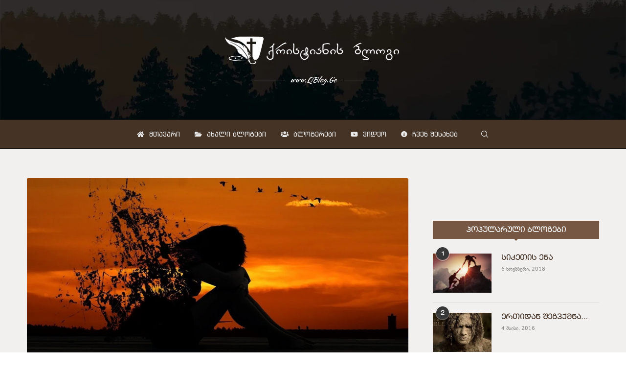

--- FILE ---
content_type: text/html; charset=UTF-8
request_url: https://qblog.ge/%E1%83%92%E1%83%90%E1%83%9B%E1%83%9D%E1%83%A4%E1%83%98%E1%83%A2%E1%83%A3%E1%83%9A%E1%83%98-%E1%83%92%E1%83%A3%E1%83%9A%E1%83%94%E1%83%91%E1%83%98/
body_size: 44854
content:
<!DOCTYPE html>
<html lang="ka-GE">
<head>
    <meta charset="UTF-8">
    <meta http-equiv="X-UA-Compatible" content="IE=edge">
    <meta name="viewport" content="width=device-width, initial-scale=1">
    <link rel="profile" href="https://gmpg.org/xfn/11"/>
    <link rel="alternate" type="application/rss+xml" title="ქრისტიანის ბლოგი RSS Feed"
          href="https://qblog.ge/feed/"/>
    <link rel="alternate" type="application/atom+xml" title="ქრისტიანის ბლოგი Atom Feed"
          href="https://qblog.ge/feed/atom/"/>
    <link rel="pingback" href="https://qblog.ge/xmlrpc.php"/>
    <!--[if lt IE 9]>
	<script src="https://qblog.ge/wp-content/themes/soledad/js/html5.js"></script>
	<![endif]-->
	<link rel='preconnect' href='https://fonts.googleapis.com' />
<link rel='preconnect' href='https://fonts.gstatic.com' />
<meta http-equiv='x-dns-prefetch-control' content='on'>
<link rel='dns-prefetch' href='//fonts.googleapis.com' />
<link rel='dns-prefetch' href='//fonts.gstatic.com' />
<link rel='dns-prefetch' href='//s.gravatar.com' />
<link rel='dns-prefetch' href='//www.google-analytics.com' />
<meta name='robots' content='index, follow, max-image-preview:large, max-snippet:-1, max-video-preview:-1' />

	<!-- This site is optimized with the Yoast SEO plugin v23.0 - https://yoast.com/wordpress/plugins/seo/ -->
	<title>გამოფიტული გულები - ნატალია ჩიქოვანი</title>
	<link rel="canonical" href="https://qblog.ge/გამოფიტული-გულები/" />
	<meta property="og:locale" content="ka_GE" />
	<meta property="og:type" content="article" />
	<meta property="og:title" content="გამოფიტული გულები - ნატალია ჩიქოვანი" />
	<meta property="og:description" content="ვდგავარ გაჩერებასთან და ვუყურებ ადამიანებს, რომლებიც ჩემ გარშემო არიან: გარბიან, ეჩქარებათ, განიცდიან… ვხედავ ადამიანებს უკმაყოფილო მიმიკებით, ან მოღიმარი სახით და სხივჩამდგარი თვალებით, რაღაც რომ აბედნიერებთ. ვფიქრობ… მათი ფეხის ნაბიჯს მივყვები,&hellip;" />
	<meta property="og:url" content="https://qblog.ge/გამოფიტული-გულები/" />
	<meta property="og:site_name" content="ქრისტიანის ბლოგი" />
	<meta property="article:publisher" content="https://www.facebook.com/qristianisblogi/" />
	<meta property="article:published_time" content="2020-07-30T09:11:02+00:00" />
	<meta property="article:modified_time" content="2020-10-13T12:50:33+00:00" />
	<meta property="og:image" content="https://qblog.ge/wp-content/uploads/2020/07/1_zQtZOvx76_b-gHCBnUML1w.jpeg" />
	<meta property="og:image:width" content="1600" />
	<meta property="og:image:height" content="1066" />
	<meta property="og:image:type" content="image/jpeg" />
	<meta name="author" content="ნატალია ჩიქოვანი" />
	<meta name="twitter:card" content="summary_large_image" />
	<meta name="twitter:label1" content="Written by" />
	<meta name="twitter:data1" content="ნატალია ჩიქოვანი" />
	<script type="application/ld+json" class="yoast-schema-graph">{"@context":"https://schema.org","@graph":[{"@type":"Article","@id":"https://qblog.ge/%e1%83%92%e1%83%90%e1%83%9b%e1%83%9d%e1%83%a4%e1%83%98%e1%83%a2%e1%83%a3%e1%83%9a%e1%83%98-%e1%83%92%e1%83%a3%e1%83%9a%e1%83%94%e1%83%91%e1%83%98/#article","isPartOf":{"@id":"https://qblog.ge/%e1%83%92%e1%83%90%e1%83%9b%e1%83%9d%e1%83%a4%e1%83%98%e1%83%a2%e1%83%a3%e1%83%9a%e1%83%98-%e1%83%92%e1%83%a3%e1%83%9a%e1%83%94%e1%83%91%e1%83%98/"},"author":{"name":"ნატალია ჩიქოვანი","@id":"https://qblog.ge/#/schema/person/0f88cceb7145751d8186f6f81ed564e4"},"headline":"გამოფიტული გულები","datePublished":"2020-07-30T09:11:02+00:00","dateModified":"2020-10-13T12:50:33+00:00","mainEntityOfPage":{"@id":"https://qblog.ge/%e1%83%92%e1%83%90%e1%83%9b%e1%83%9d%e1%83%a4%e1%83%98%e1%83%a2%e1%83%a3%e1%83%9a%e1%83%98-%e1%83%92%e1%83%a3%e1%83%9a%e1%83%94%e1%83%91%e1%83%98/"},"wordCount":1,"commentCount":0,"publisher":{"@id":"https://qblog.ge/#organization"},"image":{"@id":"https://qblog.ge/%e1%83%92%e1%83%90%e1%83%9b%e1%83%9d%e1%83%a4%e1%83%98%e1%83%a2%e1%83%a3%e1%83%9a%e1%83%98-%e1%83%92%e1%83%a3%e1%83%9a%e1%83%94%e1%83%91%e1%83%98/#primaryimage"},"thumbnailUrl":"https://qblog.ge/wp-content/uploads/2020/07/1_zQtZOvx76_b-gHCBnUML1w.jpeg","articleSection":["ბლოგები"],"inLanguage":"ka-GE","potentialAction":[{"@type":"CommentAction","name":"Comment","target":["https://qblog.ge/%e1%83%92%e1%83%90%e1%83%9b%e1%83%9d%e1%83%a4%e1%83%98%e1%83%a2%e1%83%a3%e1%83%9a%e1%83%98-%e1%83%92%e1%83%a3%e1%83%9a%e1%83%94%e1%83%91%e1%83%98/#respond"]}]},{"@type":"WebPage","@id":"https://qblog.ge/%e1%83%92%e1%83%90%e1%83%9b%e1%83%9d%e1%83%a4%e1%83%98%e1%83%a2%e1%83%a3%e1%83%9a%e1%83%98-%e1%83%92%e1%83%a3%e1%83%9a%e1%83%94%e1%83%91%e1%83%98/","url":"https://qblog.ge/%e1%83%92%e1%83%90%e1%83%9b%e1%83%9d%e1%83%a4%e1%83%98%e1%83%a2%e1%83%a3%e1%83%9a%e1%83%98-%e1%83%92%e1%83%a3%e1%83%9a%e1%83%94%e1%83%91%e1%83%98/","name":"გამოფიტული გულები - ნატალია ჩიქოვანი","isPartOf":{"@id":"https://qblog.ge/#website"},"primaryImageOfPage":{"@id":"https://qblog.ge/%e1%83%92%e1%83%90%e1%83%9b%e1%83%9d%e1%83%a4%e1%83%98%e1%83%a2%e1%83%a3%e1%83%9a%e1%83%98-%e1%83%92%e1%83%a3%e1%83%9a%e1%83%94%e1%83%91%e1%83%98/#primaryimage"},"image":{"@id":"https://qblog.ge/%e1%83%92%e1%83%90%e1%83%9b%e1%83%9d%e1%83%a4%e1%83%98%e1%83%a2%e1%83%a3%e1%83%9a%e1%83%98-%e1%83%92%e1%83%a3%e1%83%9a%e1%83%94%e1%83%91%e1%83%98/#primaryimage"},"thumbnailUrl":"https://qblog.ge/wp-content/uploads/2020/07/1_zQtZOvx76_b-gHCBnUML1w.jpeg","datePublished":"2020-07-30T09:11:02+00:00","dateModified":"2020-10-13T12:50:33+00:00","breadcrumb":{"@id":"https://qblog.ge/%e1%83%92%e1%83%90%e1%83%9b%e1%83%9d%e1%83%a4%e1%83%98%e1%83%a2%e1%83%a3%e1%83%9a%e1%83%98-%e1%83%92%e1%83%a3%e1%83%9a%e1%83%94%e1%83%91%e1%83%98/#breadcrumb"},"inLanguage":"ka-GE","potentialAction":[{"@type":"ReadAction","target":["https://qblog.ge/%e1%83%92%e1%83%90%e1%83%9b%e1%83%9d%e1%83%a4%e1%83%98%e1%83%a2%e1%83%a3%e1%83%9a%e1%83%98-%e1%83%92%e1%83%a3%e1%83%9a%e1%83%94%e1%83%91%e1%83%98/"]}]},{"@type":"ImageObject","inLanguage":"ka-GE","@id":"https://qblog.ge/%e1%83%92%e1%83%90%e1%83%9b%e1%83%9d%e1%83%a4%e1%83%98%e1%83%a2%e1%83%a3%e1%83%9a%e1%83%98-%e1%83%92%e1%83%a3%e1%83%9a%e1%83%94%e1%83%91%e1%83%98/#primaryimage","url":"https://qblog.ge/wp-content/uploads/2020/07/1_zQtZOvx76_b-gHCBnUML1w.jpeg","contentUrl":"https://qblog.ge/wp-content/uploads/2020/07/1_zQtZOvx76_b-gHCBnUML1w.jpeg","width":1600,"height":1066},{"@type":"BreadcrumbList","@id":"https://qblog.ge/%e1%83%92%e1%83%90%e1%83%9b%e1%83%9d%e1%83%a4%e1%83%98%e1%83%a2%e1%83%a3%e1%83%9a%e1%83%98-%e1%83%92%e1%83%a3%e1%83%9a%e1%83%94%e1%83%91%e1%83%98/#breadcrumb","itemListElement":[{"@type":"ListItem","position":1,"name":"Home","item":"https://qblog.ge/"},{"@type":"ListItem","position":2,"name":"გამოფიტული გულები"}]},{"@type":"WebSite","@id":"https://qblog.ge/#website","url":"https://qblog.ge/","name":"ქრისტიანის ბლოგი","description":"QBlog.Ge","publisher":{"@id":"https://qblog.ge/#organization"},"potentialAction":[{"@type":"SearchAction","target":{"@type":"EntryPoint","urlTemplate":"https://qblog.ge/?s={search_term_string}"},"query-input":"required name=search_term_string"}],"inLanguage":"ka-GE"},{"@type":"Organization","@id":"https://qblog.ge/#organization","name":"ქრისტიანული არხი","url":"https://qblog.ge/","logo":{"@type":"ImageObject","inLanguage":"ka-GE","@id":"https://qblog.ge/#/schema/logo/image/","url":"https://qblog.ge/wp-content/uploads/2020/04/logo.jpg","contentUrl":"https://qblog.ge/wp-content/uploads/2020/04/logo.jpg","width":960,"height":960,"caption":"ქრისტიანული არხი"},"image":{"@id":"https://qblog.ge/#/schema/logo/image/"},"sameAs":["https://www.facebook.com/qristianisblogi/"]},{"@type":"Person","@id":"https://qblog.ge/#/schema/person/0f88cceb7145751d8186f6f81ed564e4","name":"ნატალია ჩიქოვანი","image":{"@type":"ImageObject","inLanguage":"ka-GE","@id":"https://qblog.ge/#/schema/person/image/","url":"https://secure.gravatar.com/avatar/fefd0083fc5a33684fdf17d122b14032?s=96&d=mm&r=g","contentUrl":"https://secure.gravatar.com/avatar/fefd0083fc5a33684fdf17d122b14032?s=96&d=mm&r=g","caption":"ნატალია ჩიქოვანი"},"description":"\"ქრისტიანული არხის\" ჟურნალისტი. რუსთავის სახარების რწმენის ეკლესიის წევრი. მინი-თეატრალური დასის და საკვირაო სკოლის მსახური. ავტორის გვერდის ნახვა მისწერე წერილი მესენჯერზე","url":"https://qblog.ge/author/natalia-chiqovani/"}]}</script>
	<!-- / Yoast SEO plugin. -->


<link rel='dns-prefetch' href='//fonts.googleapis.com' />
<link rel="alternate" type="application/rss+xml" title="ქრისტიანის ბლოგი &raquo; RSS-არხი" href="https://qblog.ge/feed/" />
<link rel="alternate" type="application/rss+xml" title="ქრისტიანის ბლოგი &raquo; კომენტარების RSS-არხი" href="https://qblog.ge/comments/feed/" />
<link rel="alternate" type="application/rss+xml" title="ქრისტიანის ბლოგი &raquo; გამოფიტული გულები კომენტარების RSS-არხი" href="https://qblog.ge/%e1%83%92%e1%83%90%e1%83%9b%e1%83%9d%e1%83%a4%e1%83%98%e1%83%a2%e1%83%a3%e1%83%9a%e1%83%98-%e1%83%92%e1%83%a3%e1%83%9a%e1%83%94%e1%83%91%e1%83%98/feed/" />
<script type="text/javascript">
/* <![CDATA[ */
window._wpemojiSettings = {"baseUrl":"https:\/\/s.w.org\/images\/core\/emoji\/14.0.0\/72x72\/","ext":".png","svgUrl":"https:\/\/s.w.org\/images\/core\/emoji\/14.0.0\/svg\/","svgExt":".svg","source":{"concatemoji":"https:\/\/qblog.ge\/wp-includes\/js\/wp-emoji-release.min.js?ver=74c92297741a15710d562446a8199102"}};
/*! This file is auto-generated */
!function(i,n){var o,s,e;function c(e){try{var t={supportTests:e,timestamp:(new Date).valueOf()};sessionStorage.setItem(o,JSON.stringify(t))}catch(e){}}function p(e,t,n){e.clearRect(0,0,e.canvas.width,e.canvas.height),e.fillText(t,0,0);var t=new Uint32Array(e.getImageData(0,0,e.canvas.width,e.canvas.height).data),r=(e.clearRect(0,0,e.canvas.width,e.canvas.height),e.fillText(n,0,0),new Uint32Array(e.getImageData(0,0,e.canvas.width,e.canvas.height).data));return t.every(function(e,t){return e===r[t]})}function u(e,t,n){switch(t){case"flag":return n(e,"\ud83c\udff3\ufe0f\u200d\u26a7\ufe0f","\ud83c\udff3\ufe0f\u200b\u26a7\ufe0f")?!1:!n(e,"\ud83c\uddfa\ud83c\uddf3","\ud83c\uddfa\u200b\ud83c\uddf3")&&!n(e,"\ud83c\udff4\udb40\udc67\udb40\udc62\udb40\udc65\udb40\udc6e\udb40\udc67\udb40\udc7f","\ud83c\udff4\u200b\udb40\udc67\u200b\udb40\udc62\u200b\udb40\udc65\u200b\udb40\udc6e\u200b\udb40\udc67\u200b\udb40\udc7f");case"emoji":return!n(e,"\ud83e\udef1\ud83c\udffb\u200d\ud83e\udef2\ud83c\udfff","\ud83e\udef1\ud83c\udffb\u200b\ud83e\udef2\ud83c\udfff")}return!1}function f(e,t,n){var r="undefined"!=typeof WorkerGlobalScope&&self instanceof WorkerGlobalScope?new OffscreenCanvas(300,150):i.createElement("canvas"),a=r.getContext("2d",{willReadFrequently:!0}),o=(a.textBaseline="top",a.font="600 32px Arial",{});return e.forEach(function(e){o[e]=t(a,e,n)}),o}function t(e){var t=i.createElement("script");t.src=e,t.defer=!0,i.head.appendChild(t)}"undefined"!=typeof Promise&&(o="wpEmojiSettingsSupports",s=["flag","emoji"],n.supports={everything:!0,everythingExceptFlag:!0},e=new Promise(function(e){i.addEventListener("DOMContentLoaded",e,{once:!0})}),new Promise(function(t){var n=function(){try{var e=JSON.parse(sessionStorage.getItem(o));if("object"==typeof e&&"number"==typeof e.timestamp&&(new Date).valueOf()<e.timestamp+604800&&"object"==typeof e.supportTests)return e.supportTests}catch(e){}return null}();if(!n){if("undefined"!=typeof Worker&&"undefined"!=typeof OffscreenCanvas&&"undefined"!=typeof URL&&URL.createObjectURL&&"undefined"!=typeof Blob)try{var e="postMessage("+f.toString()+"("+[JSON.stringify(s),u.toString(),p.toString()].join(",")+"));",r=new Blob([e],{type:"text/javascript"}),a=new Worker(URL.createObjectURL(r),{name:"wpTestEmojiSupports"});return void(a.onmessage=function(e){c(n=e.data),a.terminate(),t(n)})}catch(e){}c(n=f(s,u,p))}t(n)}).then(function(e){for(var t in e)n.supports[t]=e[t],n.supports.everything=n.supports.everything&&n.supports[t],"flag"!==t&&(n.supports.everythingExceptFlag=n.supports.everythingExceptFlag&&n.supports[t]);n.supports.everythingExceptFlag=n.supports.everythingExceptFlag&&!n.supports.flag,n.DOMReady=!1,n.readyCallback=function(){n.DOMReady=!0}}).then(function(){return e}).then(function(){var e;n.supports.everything||(n.readyCallback(),(e=n.source||{}).concatemoji?t(e.concatemoji):e.wpemoji&&e.twemoji&&(t(e.twemoji),t(e.wpemoji)))}))}((window,document),window._wpemojiSettings);
/* ]]> */
</script>

<style id='wp-emoji-styles-inline-css' type='text/css'>

	img.wp-smiley, img.emoji {
		display: inline !important;
		border: none !important;
		box-shadow: none !important;
		height: 1em !important;
		width: 1em !important;
		margin: 0 0.07em !important;
		vertical-align: -0.1em !important;
		background: none !important;
		padding: 0 !important;
	}
</style>
<link rel='stylesheet' id='wp-block-library-css' href='https://qblog.ge/wp-includes/css/dist/block-library/style.min.css?ver=74c92297741a15710d562446a8199102' type='text/css' media='all' />
<style id='wp-block-library-theme-inline-css' type='text/css'>
.wp-block-audio figcaption{color:#555;font-size:13px;text-align:center}.is-dark-theme .wp-block-audio figcaption{color:hsla(0,0%,100%,.65)}.wp-block-audio{margin:0 0 1em}.wp-block-code{border:1px solid #ccc;border-radius:4px;font-family:Menlo,Consolas,monaco,monospace;padding:.8em 1em}.wp-block-embed figcaption{color:#555;font-size:13px;text-align:center}.is-dark-theme .wp-block-embed figcaption{color:hsla(0,0%,100%,.65)}.wp-block-embed{margin:0 0 1em}.blocks-gallery-caption{color:#555;font-size:13px;text-align:center}.is-dark-theme .blocks-gallery-caption{color:hsla(0,0%,100%,.65)}.wp-block-image figcaption{color:#555;font-size:13px;text-align:center}.is-dark-theme .wp-block-image figcaption{color:hsla(0,0%,100%,.65)}.wp-block-image{margin:0 0 1em}.wp-block-pullquote{border-bottom:4px solid;border-top:4px solid;color:currentColor;margin-bottom:1.75em}.wp-block-pullquote cite,.wp-block-pullquote footer,.wp-block-pullquote__citation{color:currentColor;font-size:.8125em;font-style:normal;text-transform:uppercase}.wp-block-quote{border-left:.25em solid;margin:0 0 1.75em;padding-left:1em}.wp-block-quote cite,.wp-block-quote footer{color:currentColor;font-size:.8125em;font-style:normal;position:relative}.wp-block-quote.has-text-align-right{border-left:none;border-right:.25em solid;padding-left:0;padding-right:1em}.wp-block-quote.has-text-align-center{border:none;padding-left:0}.wp-block-quote.is-large,.wp-block-quote.is-style-large,.wp-block-quote.is-style-plain{border:none}.wp-block-search .wp-block-search__label{font-weight:700}.wp-block-search__button{border:1px solid #ccc;padding:.375em .625em}:where(.wp-block-group.has-background){padding:1.25em 2.375em}.wp-block-separator.has-css-opacity{opacity:.4}.wp-block-separator{border:none;border-bottom:2px solid;margin-left:auto;margin-right:auto}.wp-block-separator.has-alpha-channel-opacity{opacity:1}.wp-block-separator:not(.is-style-wide):not(.is-style-dots){width:100px}.wp-block-separator.has-background:not(.is-style-dots){border-bottom:none;height:1px}.wp-block-separator.has-background:not(.is-style-wide):not(.is-style-dots){height:2px}.wp-block-table{margin:0 0 1em}.wp-block-table td,.wp-block-table th{word-break:normal}.wp-block-table figcaption{color:#555;font-size:13px;text-align:center}.is-dark-theme .wp-block-table figcaption{color:hsla(0,0%,100%,.65)}.wp-block-video figcaption{color:#555;font-size:13px;text-align:center}.is-dark-theme .wp-block-video figcaption{color:hsla(0,0%,100%,.65)}.wp-block-video{margin:0 0 1em}.wp-block-template-part.has-background{margin-bottom:0;margin-top:0;padding:1.25em 2.375em}
</style>
<style id='block-soledad-style-inline-css' type='text/css'>
.pchead-e-block{--pcborder-cl:#dedede;--pcaccent-cl:#6eb48c}.heading1-style-1>h1,.heading1-style-2>h1,.heading2-style-1>h2,.heading2-style-2>h2,.heading3-style-1>h3,.heading3-style-2>h3,.heading4-style-1>h4,.heading4-style-2>h4,.heading5-style-1>h5,.heading5-style-2>h5{padding-bottom:8px;border-bottom:1px solid var(--pcborder-cl);overflow:hidden}.heading1-style-2>h1,.heading2-style-2>h2,.heading3-style-2>h3,.heading4-style-2>h4,.heading5-style-2>h5{border-bottom-width:0;position:relative}.heading1-style-2>h1:before,.heading2-style-2>h2:before,.heading3-style-2>h3:before,.heading4-style-2>h4:before,.heading5-style-2>h5:before{content:'';width:50px;height:2px;bottom:0;left:0;z-index:2;background:var(--pcaccent-cl);position:absolute}.heading1-style-2>h1:after,.heading2-style-2>h2:after,.heading3-style-2>h3:after,.heading4-style-2>h4:after,.heading5-style-2>h5:after{content:'';width:100%;height:2px;bottom:0;left:20px;z-index:1;background:var(--pcborder-cl);position:absolute}.heading1-style-3>h1,.heading1-style-4>h1,.heading2-style-3>h2,.heading2-style-4>h2,.heading3-style-3>h3,.heading3-style-4>h3,.heading4-style-3>h4,.heading4-style-4>h4,.heading5-style-3>h5,.heading5-style-4>h5{position:relative;padding-left:20px}.heading1-style-3>h1:before,.heading1-style-4>h1:before,.heading2-style-3>h2:before,.heading2-style-4>h2:before,.heading3-style-3>h3:before,.heading3-style-4>h3:before,.heading4-style-3>h4:before,.heading4-style-4>h4:before,.heading5-style-3>h5:before,.heading5-style-4>h5:before{width:10px;height:100%;content:'';position:absolute;top:0;left:0;bottom:0;background:var(--pcaccent-cl)}.heading1-style-4>h1,.heading2-style-4>h2,.heading3-style-4>h3,.heading4-style-4>h4,.heading5-style-4>h5{padding:10px 20px;background:#f1f1f1}.heading1-style-5>h1,.heading2-style-5>h2,.heading3-style-5>h3,.heading4-style-5>h4,.heading5-style-5>h5{position:relative;z-index:1}.heading1-style-5>h1:before,.heading2-style-5>h2:before,.heading3-style-5>h3:before,.heading4-style-5>h4:before,.heading5-style-5>h5:before{content:"";position:absolute;left:0;bottom:0;width:200px;height:50%;transform:skew(-25deg) translateX(0);background:var(--pcaccent-cl);z-index:-1;opacity:.4}.heading1-style-6>h1,.heading2-style-6>h2,.heading3-style-6>h3,.heading4-style-6>h4,.heading5-style-6>h5{text-decoration:underline;text-underline-offset:2px;text-decoration-thickness:4px;text-decoration-color:var(--pcaccent-cl)}
</style>
<style id='classic-theme-styles-inline-css' type='text/css'>
/*! This file is auto-generated */
.wp-block-button__link{color:#fff;background-color:#32373c;border-radius:9999px;box-shadow:none;text-decoration:none;padding:calc(.667em + 2px) calc(1.333em + 2px);font-size:1.125em}.wp-block-file__button{background:#32373c;color:#fff;text-decoration:none}
</style>
<style id='global-styles-inline-css' type='text/css'>
body{--wp--preset--color--black: #000000;--wp--preset--color--cyan-bluish-gray: #abb8c3;--wp--preset--color--white: #ffffff;--wp--preset--color--pale-pink: #f78da7;--wp--preset--color--vivid-red: #cf2e2e;--wp--preset--color--luminous-vivid-orange: #ff6900;--wp--preset--color--luminous-vivid-amber: #fcb900;--wp--preset--color--light-green-cyan: #7bdcb5;--wp--preset--color--vivid-green-cyan: #00d084;--wp--preset--color--pale-cyan-blue: #8ed1fc;--wp--preset--color--vivid-cyan-blue: #0693e3;--wp--preset--color--vivid-purple: #9b51e0;--wp--preset--gradient--vivid-cyan-blue-to-vivid-purple: linear-gradient(135deg,rgba(6,147,227,1) 0%,rgb(155,81,224) 100%);--wp--preset--gradient--light-green-cyan-to-vivid-green-cyan: linear-gradient(135deg,rgb(122,220,180) 0%,rgb(0,208,130) 100%);--wp--preset--gradient--luminous-vivid-amber-to-luminous-vivid-orange: linear-gradient(135deg,rgba(252,185,0,1) 0%,rgba(255,105,0,1) 100%);--wp--preset--gradient--luminous-vivid-orange-to-vivid-red: linear-gradient(135deg,rgba(255,105,0,1) 0%,rgb(207,46,46) 100%);--wp--preset--gradient--very-light-gray-to-cyan-bluish-gray: linear-gradient(135deg,rgb(238,238,238) 0%,rgb(169,184,195) 100%);--wp--preset--gradient--cool-to-warm-spectrum: linear-gradient(135deg,rgb(74,234,220) 0%,rgb(151,120,209) 20%,rgb(207,42,186) 40%,rgb(238,44,130) 60%,rgb(251,105,98) 80%,rgb(254,248,76) 100%);--wp--preset--gradient--blush-light-purple: linear-gradient(135deg,rgb(255,206,236) 0%,rgb(152,150,240) 100%);--wp--preset--gradient--blush-bordeaux: linear-gradient(135deg,rgb(254,205,165) 0%,rgb(254,45,45) 50%,rgb(107,0,62) 100%);--wp--preset--gradient--luminous-dusk: linear-gradient(135deg,rgb(255,203,112) 0%,rgb(199,81,192) 50%,rgb(65,88,208) 100%);--wp--preset--gradient--pale-ocean: linear-gradient(135deg,rgb(255,245,203) 0%,rgb(182,227,212) 50%,rgb(51,167,181) 100%);--wp--preset--gradient--electric-grass: linear-gradient(135deg,rgb(202,248,128) 0%,rgb(113,206,126) 100%);--wp--preset--gradient--midnight: linear-gradient(135deg,rgb(2,3,129) 0%,rgb(40,116,252) 100%);--wp--preset--font-size--small: 12px;--wp--preset--font-size--medium: 20px;--wp--preset--font-size--large: 32px;--wp--preset--font-size--x-large: 42px;--wp--preset--font-size--normal: 14px;--wp--preset--font-size--huge: 42px;--wp--preset--spacing--20: 0.44rem;--wp--preset--spacing--30: 0.67rem;--wp--preset--spacing--40: 1rem;--wp--preset--spacing--50: 1.5rem;--wp--preset--spacing--60: 2.25rem;--wp--preset--spacing--70: 3.38rem;--wp--preset--spacing--80: 5.06rem;--wp--preset--shadow--natural: 6px 6px 9px rgba(0, 0, 0, 0.2);--wp--preset--shadow--deep: 12px 12px 50px rgba(0, 0, 0, 0.4);--wp--preset--shadow--sharp: 6px 6px 0px rgba(0, 0, 0, 0.2);--wp--preset--shadow--outlined: 6px 6px 0px -3px rgba(255, 255, 255, 1), 6px 6px rgba(0, 0, 0, 1);--wp--preset--shadow--crisp: 6px 6px 0px rgba(0, 0, 0, 1);}:where(.is-layout-flex){gap: 0.5em;}:where(.is-layout-grid){gap: 0.5em;}body .is-layout-flow > .alignleft{float: left;margin-inline-start: 0;margin-inline-end: 2em;}body .is-layout-flow > .alignright{float: right;margin-inline-start: 2em;margin-inline-end: 0;}body .is-layout-flow > .aligncenter{margin-left: auto !important;margin-right: auto !important;}body .is-layout-constrained > .alignleft{float: left;margin-inline-start: 0;margin-inline-end: 2em;}body .is-layout-constrained > .alignright{float: right;margin-inline-start: 2em;margin-inline-end: 0;}body .is-layout-constrained > .aligncenter{margin-left: auto !important;margin-right: auto !important;}body .is-layout-constrained > :where(:not(.alignleft):not(.alignright):not(.alignfull)){max-width: var(--wp--style--global--content-size);margin-left: auto !important;margin-right: auto !important;}body .is-layout-constrained > .alignwide{max-width: var(--wp--style--global--wide-size);}body .is-layout-flex{display: flex;}body .is-layout-flex{flex-wrap: wrap;align-items: center;}body .is-layout-flex > *{margin: 0;}body .is-layout-grid{display: grid;}body .is-layout-grid > *{margin: 0;}:where(.wp-block-columns.is-layout-flex){gap: 2em;}:where(.wp-block-columns.is-layout-grid){gap: 2em;}:where(.wp-block-post-template.is-layout-flex){gap: 1.25em;}:where(.wp-block-post-template.is-layout-grid){gap: 1.25em;}.has-black-color{color: var(--wp--preset--color--black) !important;}.has-cyan-bluish-gray-color{color: var(--wp--preset--color--cyan-bluish-gray) !important;}.has-white-color{color: var(--wp--preset--color--white) !important;}.has-pale-pink-color{color: var(--wp--preset--color--pale-pink) !important;}.has-vivid-red-color{color: var(--wp--preset--color--vivid-red) !important;}.has-luminous-vivid-orange-color{color: var(--wp--preset--color--luminous-vivid-orange) !important;}.has-luminous-vivid-amber-color{color: var(--wp--preset--color--luminous-vivid-amber) !important;}.has-light-green-cyan-color{color: var(--wp--preset--color--light-green-cyan) !important;}.has-vivid-green-cyan-color{color: var(--wp--preset--color--vivid-green-cyan) !important;}.has-pale-cyan-blue-color{color: var(--wp--preset--color--pale-cyan-blue) !important;}.has-vivid-cyan-blue-color{color: var(--wp--preset--color--vivid-cyan-blue) !important;}.has-vivid-purple-color{color: var(--wp--preset--color--vivid-purple) !important;}.has-black-background-color{background-color: var(--wp--preset--color--black) !important;}.has-cyan-bluish-gray-background-color{background-color: var(--wp--preset--color--cyan-bluish-gray) !important;}.has-white-background-color{background-color: var(--wp--preset--color--white) !important;}.has-pale-pink-background-color{background-color: var(--wp--preset--color--pale-pink) !important;}.has-vivid-red-background-color{background-color: var(--wp--preset--color--vivid-red) !important;}.has-luminous-vivid-orange-background-color{background-color: var(--wp--preset--color--luminous-vivid-orange) !important;}.has-luminous-vivid-amber-background-color{background-color: var(--wp--preset--color--luminous-vivid-amber) !important;}.has-light-green-cyan-background-color{background-color: var(--wp--preset--color--light-green-cyan) !important;}.has-vivid-green-cyan-background-color{background-color: var(--wp--preset--color--vivid-green-cyan) !important;}.has-pale-cyan-blue-background-color{background-color: var(--wp--preset--color--pale-cyan-blue) !important;}.has-vivid-cyan-blue-background-color{background-color: var(--wp--preset--color--vivid-cyan-blue) !important;}.has-vivid-purple-background-color{background-color: var(--wp--preset--color--vivid-purple) !important;}.has-black-border-color{border-color: var(--wp--preset--color--black) !important;}.has-cyan-bluish-gray-border-color{border-color: var(--wp--preset--color--cyan-bluish-gray) !important;}.has-white-border-color{border-color: var(--wp--preset--color--white) !important;}.has-pale-pink-border-color{border-color: var(--wp--preset--color--pale-pink) !important;}.has-vivid-red-border-color{border-color: var(--wp--preset--color--vivid-red) !important;}.has-luminous-vivid-orange-border-color{border-color: var(--wp--preset--color--luminous-vivid-orange) !important;}.has-luminous-vivid-amber-border-color{border-color: var(--wp--preset--color--luminous-vivid-amber) !important;}.has-light-green-cyan-border-color{border-color: var(--wp--preset--color--light-green-cyan) !important;}.has-vivid-green-cyan-border-color{border-color: var(--wp--preset--color--vivid-green-cyan) !important;}.has-pale-cyan-blue-border-color{border-color: var(--wp--preset--color--pale-cyan-blue) !important;}.has-vivid-cyan-blue-border-color{border-color: var(--wp--preset--color--vivid-cyan-blue) !important;}.has-vivid-purple-border-color{border-color: var(--wp--preset--color--vivid-purple) !important;}.has-vivid-cyan-blue-to-vivid-purple-gradient-background{background: var(--wp--preset--gradient--vivid-cyan-blue-to-vivid-purple) !important;}.has-light-green-cyan-to-vivid-green-cyan-gradient-background{background: var(--wp--preset--gradient--light-green-cyan-to-vivid-green-cyan) !important;}.has-luminous-vivid-amber-to-luminous-vivid-orange-gradient-background{background: var(--wp--preset--gradient--luminous-vivid-amber-to-luminous-vivid-orange) !important;}.has-luminous-vivid-orange-to-vivid-red-gradient-background{background: var(--wp--preset--gradient--luminous-vivid-orange-to-vivid-red) !important;}.has-very-light-gray-to-cyan-bluish-gray-gradient-background{background: var(--wp--preset--gradient--very-light-gray-to-cyan-bluish-gray) !important;}.has-cool-to-warm-spectrum-gradient-background{background: var(--wp--preset--gradient--cool-to-warm-spectrum) !important;}.has-blush-light-purple-gradient-background{background: var(--wp--preset--gradient--blush-light-purple) !important;}.has-blush-bordeaux-gradient-background{background: var(--wp--preset--gradient--blush-bordeaux) !important;}.has-luminous-dusk-gradient-background{background: var(--wp--preset--gradient--luminous-dusk) !important;}.has-pale-ocean-gradient-background{background: var(--wp--preset--gradient--pale-ocean) !important;}.has-electric-grass-gradient-background{background: var(--wp--preset--gradient--electric-grass) !important;}.has-midnight-gradient-background{background: var(--wp--preset--gradient--midnight) !important;}.has-small-font-size{font-size: var(--wp--preset--font-size--small) !important;}.has-medium-font-size{font-size: var(--wp--preset--font-size--medium) !important;}.has-large-font-size{font-size: var(--wp--preset--font-size--large) !important;}.has-x-large-font-size{font-size: var(--wp--preset--font-size--x-large) !important;}
.wp-block-navigation a:where(:not(.wp-element-button)){color: inherit;}
:where(.wp-block-post-template.is-layout-flex){gap: 1.25em;}:where(.wp-block-post-template.is-layout-grid){gap: 1.25em;}
:where(.wp-block-columns.is-layout-flex){gap: 2em;}:where(.wp-block-columns.is-layout-grid){gap: 2em;}
.wp-block-pullquote{font-size: 1.5em;line-height: 1.6;}
</style>
<link rel='stylesheet' id='penci-soledad-parent-style-css' href='https://qblog.ge/wp-content/themes/soledad/style.css?ver=74c92297741a15710d562446a8199102' type='text/css' media='all' />
<link rel='stylesheet' id='penci-fonts-css' href='https://fonts.googleapis.com/css?family=Kaushan+Script%3A300%2C300italic%2C400%2C400italic%2C500%2C500italic%2C600%2C600italic%2C700%2C700italic%2C800%2C800italic%26subset%3Dlatin%2Ccyrillic%2Ccyrillic-ext%2Cgreek%2Cgreek-ext%2Clatin-ext&#038;display=swap&#038;ver=8.6.7' type='text/css' media='' />
<link rel='stylesheet' id='penci-main-style-css' href='https://qblog.ge/wp-content/themes/soledad/main.css?ver=8.6.7' type='text/css' media='all' />
<link rel='stylesheet' id='penci-swiper-bundle-css' href='https://qblog.ge/wp-content/themes/soledad/css/swiper-bundle.min.css?ver=8.6.7' type='text/css' media='all' />
<link rel='stylesheet' id='penci-font-awesomeold-css' href='https://qblog.ge/wp-content/themes/soledad/css/font-awesome.4.7.0.swap.min.css?ver=4.7.0' type='text/css' media='all' />
<link rel='stylesheet' id='penci-font-awesome-css' href='https://qblog.ge/wp-content/themes/soledad/css/font-awesome.5.11.2.swap.min.css?ver=5.11.2' type='text/css' media='all' />
<link rel='stylesheet' id='penci_icon-css' href='https://qblog.ge/wp-content/themes/soledad/css/penci-icon.css?ver=8.6.7' type='text/css' media='all' />
<link rel='stylesheet' id='penci_style-css' href='https://qblog.ge/wp-content/themes/soledad-child/style.css?ver=8.6.7' type='text/css' media='all' />
<link rel='stylesheet' id='penci_social_counter-css' href='https://qblog.ge/wp-content/themes/soledad/css/social-counter.css?ver=8.6.7' type='text/css' media='all' />
<link rel='stylesheet' id='elementor-icons-css' href='https://qblog.ge/wp-content/plugins/elementor/assets/lib/eicons/css/elementor-icons.min.css?ver=5.30.0' type='text/css' media='all' />
<link rel='stylesheet' id='elementor-frontend-css' href='https://qblog.ge/wp-content/plugins/elementor/assets/css/frontend.min.css?ver=3.22.3' type='text/css' media='all' />
<link rel='stylesheet' id='swiper-css' href='https://qblog.ge/wp-content/plugins/elementor/assets/lib/swiper/v8/css/swiper.min.css?ver=8.4.5' type='text/css' media='all' />
<link rel='stylesheet' id='elementor-post-23170-css' href='https://qblog.ge/wp-content/uploads/elementor/css/post-23170.css?ver=1720035551' type='text/css' media='all' />
<link rel='stylesheet' id='elementor-pro-css' href='https://qblog.ge/wp-content/plugins/elementor-pro/assets/css/frontend.min.css?ver=3.22.1' type='text/css' media='all' />
<link rel='stylesheet' id='elementor-global-css' href='https://qblog.ge/wp-content/uploads/elementor/css/global.css?ver=1720035551' type='text/css' media='all' />
<link rel='stylesheet' id='heateor_sss_frontend_css-css' href='https://qblog.ge/wp-content/plugins/sassy-social-share/public/css/sassy-social-share-public.css?ver=3.3.76' type='text/css' media='all' />
<style id='heateor_sss_frontend_css-inline-css' type='text/css'>
.heateor_sss_button_instagram span.heateor_sss_svg,a.heateor_sss_instagram span.heateor_sss_svg{background:radial-gradient(circle at 30% 107%,#fdf497 0,#fdf497 5%,#fd5949 45%,#d6249f 60%,#285aeb 90%)}.heateor_sss_horizontal_sharing .heateor_sss_svg,.heateor_sss_standard_follow_icons_container .heateor_sss_svg{color:#fff;border-width:0px;border-style:solid;border-color:transparent}.heateor_sss_horizontal_sharing .heateorSssTCBackground{color:#666}.heateor_sss_horizontal_sharing span.heateor_sss_svg:hover,.heateor_sss_standard_follow_icons_container span.heateor_sss_svg:hover{border-color:transparent;}.heateor_sss_vertical_sharing span.heateor_sss_svg,.heateor_sss_floating_follow_icons_container span.heateor_sss_svg{color:#fff;border-width:0px;border-style:solid;border-color:transparent;}.heateor_sss_vertical_sharing .heateorSssTCBackground{color:#666;}.heateor_sss_vertical_sharing span.heateor_sss_svg:hover,.heateor_sss_floating_follow_icons_container span.heateor_sss_svg:hover{border-color:transparent;}@media screen and (max-width:783px) {.heateor_sss_vertical_sharing{display:none!important}}.heateorSssSharing, .heateorSssSharingButton {
margin: 2px 8px 2px 8px !important;
}

div.heateor_sss_follow_ul a, div.heateor_sss_horizontal_sharing div.heateor_sss_sharing_ul a {
margin: 2px 8px 2px 8px !important;
}div.heateor_sss_sharing_title{text-align:center}div.heateor_sss_sharing_ul{width:100%;text-align:center;}div.heateor_sss_horizontal_sharing div.heateor_sss_sharing_ul a{float:none!important;display:inline-block;}
</style>
<link rel='stylesheet' id='google-fonts-1-css' href='https://fonts.googleapis.com/css?family=Roboto%3A100%2C100italic%2C200%2C200italic%2C300%2C300italic%2C400%2C400italic%2C500%2C500italic%2C600%2C600italic%2C700%2C700italic%2C800%2C800italic%2C900%2C900italic%7CRoboto+Slab%3A100%2C100italic%2C200%2C200italic%2C300%2C300italic%2C400%2C400italic%2C500%2C500italic%2C600%2C600italic%2C700%2C700italic%2C800%2C800italic%2C900%2C900italic&#038;display=auto&#038;ver=6.4.7' type='text/css' media='all' />
<link rel="preconnect" href="https://fonts.gstatic.com/" crossorigin><script type="text/javascript" src="https://qblog.ge/wp-includes/js/jquery/jquery.min.js?ver=3.7.1" id="jquery-core-js"></script>
<script type="text/javascript" src="https://qblog.ge/wp-includes/js/jquery/jquery-migrate.min.js?ver=3.4.1" id="jquery-migrate-js"></script>
<link rel="https://api.w.org/" href="https://qblog.ge/wp-json/" /><link rel="alternate" type="application/json" href="https://qblog.ge/wp-json/wp/v2/posts/22666" /><link rel="EditURI" type="application/rsd+xml" title="RSD" href="https://qblog.ge/xmlrpc.php?rsd" />
<link rel="alternate" type="application/json+oembed" href="https://qblog.ge/wp-json/oembed/1.0/embed?url=https%3A%2F%2Fqblog.ge%2F%25e1%2583%2592%25e1%2583%2590%25e1%2583%259b%25e1%2583%259d%25e1%2583%25a4%25e1%2583%2598%25e1%2583%25a2%25e1%2583%25a3%25e1%2583%259a%25e1%2583%2598-%25e1%2583%2592%25e1%2583%25a3%25e1%2583%259a%25e1%2583%2594%25e1%2583%2591%25e1%2583%2598%2F" />
<link rel="alternate" type="text/xml+oembed" href="https://qblog.ge/wp-json/oembed/1.0/embed?url=https%3A%2F%2Fqblog.ge%2F%25e1%2583%2592%25e1%2583%2590%25e1%2583%259b%25e1%2583%259d%25e1%2583%25a4%25e1%2583%2598%25e1%2583%25a2%25e1%2583%25a3%25e1%2583%259a%25e1%2583%2598-%25e1%2583%2592%25e1%2583%25a3%25e1%2583%259a%25e1%2583%2594%25e1%2583%2591%25e1%2583%2598%2F&#038;format=xml" />
<!-- Global site tag (gtag.js) - Google Analytics -->
<script async src="https://www.googletagmanager.com/gtag/js?id=G-LY57DXZ9C8"></script>
<script>
  window.dataLayer = window.dataLayer || [];
  function gtag(){dataLayer.push(arguments);}
  gtag('js', new Date());

  gtag('config', 'G-LY57DXZ9C8');
</script><style id="penci-custom-style" type="text/css">body{ --pcbg-cl: #fff; --pctext-cl: #313131; --pcborder-cl: #dedede; --pcheading-cl: #313131; --pcmeta-cl: #888888; --pcaccent-cl: #6eb48c; --pcbody-font: 'PT Serif', serif; --pchead-font: 'Raleway', sans-serif; --pchead-wei: bold; --pcava_bdr:10px;--pcajs_fvw:470px;--pcajs_fvmw:220px; } .single.penci-body-single-style-5 #header, .single.penci-body-single-style-6 #header, .single.penci-body-single-style-10 #header, .single.penci-body-single-style-5 .pc-wrapbuilder-header, .single.penci-body-single-style-6 .pc-wrapbuilder-header, .single.penci-body-single-style-10 .pc-wrapbuilder-header { --pchd-mg: 40px; } .fluid-width-video-wrapper > div { position: absolute; left: 0; right: 0; top: 0; width: 100%; height: 100%; } .yt-video-place { position: relative; text-align: center; } .yt-video-place.embed-responsive .start-video { display: block; top: 0; left: 0; bottom: 0; right: 0; position: absolute; transform: none; } .yt-video-place.embed-responsive .start-video img { margin: 0; padding: 0; top: 50%; display: inline-block; position: absolute; left: 50%; transform: translate(-50%, -50%); width: 68px; height: auto; } .mfp-bg { top: 0; left: 0; width: 100%; height: 100%; z-index: 9999999; overflow: hidden; position: fixed; background: #0b0b0b; opacity: .8; filter: alpha(opacity=80) } .mfp-wrap { top: 0; left: 0; width: 100%; height: 100%; z-index: 9999999; position: fixed; outline: none !important; -webkit-backface-visibility: hidden } .single .penci-single-featured-img{ padding-top: 56.2500% !important; }@font-face{font-family:"Gawelili";font-weight:400;font-display:swap;src:url(https://qblog.ge/wp-content/uploads/2020/11/bpg-le-studio-04-caps-webfont.woff) format("woff");} @font-face{font-family:"Dejavu";font-weight:400;font-display:swap;src:url(https://qblog.ge/wp-content/uploads/2020/04/dejavu-sans-webfont.woff) format("woff");} @font-face{font-family:"Mtavruli";font-weight:400;font-display:swap;src:url(https://qblog.ge/wp-content/uploads/2020/04/BPGExtraSquareMtavruli.woff) format("woff");} body { --pchead-font: 'Gawelili'; } body { --pcbody-font: 'Dejavu'; } p{ line-height: 1.8; } .header-slogan .header-slogan-text{ font-family: 'Kaushan Script', cursive; } #navigation .menu > li > a, #navigation ul.menu ul.sub-menu li > a, .navigation ul.menu ul.sub-menu li > a, .penci-menu-hbg .menu li a, #sidebar-nav .menu li a { font-family: 'Mtavruli'; font-weight: normal; } .penci-hide-tagupdated{ display: none !important; } .header-slogan .header-slogan-text { font-weight:normal; } .header-slogan .header-slogan-text { font-size:15px; } body, .widget ul li a{ font-size: 19px; } .widget ul li, .widget ol li, .post-entry, p, .post-entry p { font-size: 19px; line-height: 1.8; } body { --pchead-wei: 700; } .featured-area.featured-style-42 .item-inner-content, .featured-style-41 .swiper-slide, .slider-40-wrapper .nav-thumb-creative .thumb-container:after,.penci-slider44-t-item:before,.penci-slider44-main-wrapper .item, .featured-area .penci-image-holder, .featured-area .penci-slider4-overlay, .featured-area .penci-slide-overlay .overlay-link, .featured-style-29 .featured-slider-overlay, .penci-slider38-overlay{ border-radius: ; -webkit-border-radius: ; } .penci-featured-content-right:before{ border-top-right-radius: ; border-bottom-right-radius: ; } .penci-flat-overlay .penci-slide-overlay .penci-mag-featured-content:before{ border-bottom-left-radius: ; border-bottom-right-radius: ; } .container-single .post-image{ border-radius: 3px; -webkit-border-radius: 3px; } .penci-mega-post-inner, .penci-mega-thumbnail .penci-image-holder{ border-radius: ; -webkit-border-radius: ; } #navigation .menu > li > a, #navigation ul.menu ul.sub-menu li > a, .navigation ul.menu ul.sub-menu li > a, .penci-menu-hbg .menu li a, #sidebar-nav .menu li a, #navigation .penci-megamenu .penci-mega-child-categories a, .navigation .penci-megamenu .penci-mega-child-categories a{ font-weight: 100; } #header .inner-header .container { padding:70px 0; } #logo a { max-width:380px; width: 100%; } @media only screen and (max-width: 960px) and (min-width: 768px){ #logo img{ max-width: 100%; } } body{ --pcbg-cl: #f1f0ef; } .penci-single-style-7:not( .penci-single-pheader-noimg ).penci_sidebar #main article.post, .penci-single-style-3:not( .penci-single-pheader-noimg ).penci_sidebar #main article.post { background-color: var(--pcbg-cl); } @media only screen and (max-width: 767px){ .standard-post-special_wrapper { background: var(--pcbg-cl); } } .wrapper-boxed, .wrapper-boxed.enable-boxed, .home-pupular-posts-title span, .penci-post-box-meta.penci-post-box-grid .penci-post-share-box, .penci-pagination.penci-ajax-more a.penci-ajax-more-button, .woocommerce .woocommerce-product-search input[type="search"], .overlay-post-box-meta, .widget ul.side-newsfeed li.featured-news2 .side-item .side-item-text, .widget select, .widget select option, .woocommerce .woocommerce-error, .woocommerce .woocommerce-info, .woocommerce .woocommerce-message, #penci-demobar, #penci-demobar .style-toggle, .grid-overlay-meta .grid-header-box, .header-standard.standard-overlay-meta{ background-color: var(--pcbg-cl); } .penci-grid .list-post.list-boxed-post .item > .thumbnail:before{ border-right-color: var(--pcbg-cl); } .penci-grid .list-post.list-boxed-post:nth-of-type(2n+2) .item > .thumbnail:before{ border-left-color: var(--pcbg-cl); } body{ --pcborder-cl: #dedede; } #main #bbpress-forums .bbp-login-form fieldset.bbp-form select, #main #bbpress-forums .bbp-login-form .bbp-form input[type="password"], #main #bbpress-forums .bbp-login-form .bbp-form input[type="text"], .widget ul li, .grid-mixed, .penci-post-box-meta, .penci-pagination.penci-ajax-more a.penci-ajax-more-button, .widget-social a i, .penci-home-popular-posts, .header-header-1.has-bottom-line, .header-header-4.has-bottom-line, .header-header-7.has-bottom-line, .container-single .post-entry .post-tags a,.tags-share-box.tags-share-box-2_3,.tags-share-box.tags-share-box-top, .tags-share-box, .post-author, .post-pagination, .post-related, .post-comments .post-title-box, .comments .comment, #respond textarea, .wpcf7 textarea, #respond input, div.wpforms-container .wpforms-form.wpforms-form input[type=date], div.wpforms-container .wpforms-form.wpforms-form input[type=datetime], div.wpforms-container .wpforms-form.wpforms-form input[type=datetime-local], div.wpforms-container .wpforms-form.wpforms-form input[type=email], div.wpforms-container .wpforms-form.wpforms-form input[type=month], div.wpforms-container .wpforms-form.wpforms-form input[type=number], div.wpforms-container .wpforms-form.wpforms-form input[type=password], div.wpforms-container .wpforms-form.wpforms-form input[type=range], div.wpforms-container .wpforms-form.wpforms-form input[type=search], div.wpforms-container .wpforms-form.wpforms-form input[type=tel], div.wpforms-container .wpforms-form.wpforms-form input[type=text], div.wpforms-container .wpforms-form.wpforms-form input[type=time], div.wpforms-container .wpforms-form.wpforms-form input[type=url], div.wpforms-container .wpforms-form.wpforms-form input[type=week], div.wpforms-container .wpforms-form.wpforms-form select, div.wpforms-container .wpforms-form.wpforms-form textarea, .wpcf7 input, .widget_wysija input, #respond h3, form.pc-searchform input.search-input, .post-password-form input[type="text"], .post-password-form input[type="email"], .post-password-form input[type="password"], .post-password-form input[type="number"], .penci-recipe, .penci-recipe-heading, .penci-recipe-ingredients, .penci-recipe-notes, .penci-pagination ul.page-numbers li span, .penci-pagination ul.page-numbers li a, #comments_pagination span, #comments_pagination a, body.author .post-author, .tags-share-box.hide-tags.page-share, .penci-grid li.list-post, .penci-grid li.list-boxed-post-2 .content-boxed-2, .home-featured-cat-content .mag-post-box, .home-featured-cat-content.style-2 .mag-post-box.first-post, .home-featured-cat-content.style-10 .mag-post-box.first-post, .widget select, .widget ul ul, .widget input[type="text"], .widget input[type="email"], .widget input[type="date"], .widget input[type="number"], .widget input[type="search"], .widget .tagcloud a, #wp-calendar tbody td, .woocommerce div.product .entry-summary div[itemprop="description"] td, .woocommerce div.product .entry-summary div[itemprop="description"] th, .woocommerce div.product .woocommerce-tabs #tab-description td, .woocommerce div.product .woocommerce-tabs #tab-description th, .woocommerce-product-details__short-description td, th, .woocommerce ul.cart_list li, .woocommerce ul.product_list_widget li, .woocommerce .widget_shopping_cart .total, .woocommerce.widget_shopping_cart .total, .woocommerce .woocommerce-product-search input[type="search"], .woocommerce nav.woocommerce-pagination ul li a, .woocommerce nav.woocommerce-pagination ul li span, .woocommerce div.product .product_meta, .woocommerce div.product .woocommerce-tabs ul.tabs, .woocommerce div.product .related > h2, .woocommerce div.product .upsells > h2, .woocommerce #reviews #comments ol.commentlist li .comment-text, .woocommerce table.shop_table td, .post-entry td, .post-entry th, #add_payment_method .cart-collaterals .cart_totals tr td, #add_payment_method .cart-collaterals .cart_totals tr th, .woocommerce-cart .cart-collaterals .cart_totals tr td, .woocommerce-cart .cart-collaterals .cart_totals tr th, .woocommerce-checkout .cart-collaterals .cart_totals tr td, .woocommerce-checkout .cart-collaterals .cart_totals tr th, .woocommerce-cart .cart-collaterals .cart_totals table, .woocommerce-cart table.cart td.actions .coupon .input-text, .woocommerce table.shop_table a.remove, .woocommerce form .form-row .input-text, .woocommerce-page form .form-row .input-text, .woocommerce .woocommerce-error, .woocommerce .woocommerce-info, .woocommerce .woocommerce-message, .woocommerce form.checkout_coupon, .woocommerce form.login, .woocommerce form.register, .woocommerce form.checkout table.shop_table, .woocommerce-checkout #payment ul.payment_methods, .post-entry table, .wrapper-penci-review, .penci-review-container.penci-review-count, #penci-demobar .style-toggle, #widget-area, .post-entry hr, .wpb_text_column hr, #buddypress .dir-search input[type=search], #buddypress .dir-search input[type=text], #buddypress .groups-members-search input[type=search], #buddypress .groups-members-search input[type=text], #buddypress ul.item-list, #buddypress .profile[role=main], #buddypress select, #buddypress div.pagination .pagination-links span, #buddypress div.pagination .pagination-links a, #buddypress div.pagination .pag-count, #buddypress div.pagination .pagination-links a:hover, #buddypress ul.item-list li, #buddypress table.forum tr td.label, #buddypress table.messages-notices tr td.label, #buddypress table.notifications tr td.label, #buddypress table.notifications-settings tr td.label, #buddypress table.profile-fields tr td.label, #buddypress table.wp-profile-fields tr td.label, #buddypress table.profile-fields:last-child, #buddypress form#whats-new-form textarea, #buddypress .standard-form input[type=text], #buddypress .standard-form input[type=color], #buddypress .standard-form input[type=date], #buddypress .standard-form input[type=datetime], #buddypress .standard-form input[type=datetime-local], #buddypress .standard-form input[type=email], #buddypress .standard-form input[type=month], #buddypress .standard-form input[type=number], #buddypress .standard-form input[type=range], #buddypress .standard-form input[type=search], #buddypress .standard-form input[type=password], #buddypress .standard-form input[type=tel], #buddypress .standard-form input[type=time], #buddypress .standard-form input[type=url], #buddypress .standard-form input[type=week], .bp-avatar-nav ul, .bp-avatar-nav ul.avatar-nav-items li.current, #bbpress-forums li.bbp-body ul.forum, #bbpress-forums li.bbp-body ul.topic, #bbpress-forums li.bbp-footer, .bbp-pagination-links a, .bbp-pagination-links span.current, .wrapper-boxed .bbp-pagination-links a:hover, .wrapper-boxed .bbp-pagination-links span.current, #buddypress .standard-form select, #buddypress .standard-form input[type=password], #buddypress .activity-list li.load-more a, #buddypress .activity-list li.load-newest a, #buddypress ul.button-nav li a, #buddypress div.generic-button a, #buddypress .comment-reply-link, #bbpress-forums div.bbp-template-notice.info, #bbpress-forums #bbp-search-form #bbp_search, #bbpress-forums .bbp-forums-list, #bbpress-forums #bbp_topic_title, #bbpress-forums #bbp_topic_tags, #bbpress-forums .wp-editor-container, .widget_display_stats dd, .widget_display_stats dt, div.bbp-forum-header, div.bbp-topic-header, div.bbp-reply-header, .widget input[type="text"], .widget input[type="email"], .widget input[type="date"], .widget input[type="number"], .widget input[type="search"], .widget input[type="password"], blockquote.wp-block-quote, .post-entry blockquote.wp-block-quote, .wp-block-quote:not(.is-large):not(.is-style-large), .post-entry pre, .wp-block-pullquote:not(.is-style-solid-color), .post-entry hr.wp-block-separator, .wp-block-separator, .wp-block-latest-posts, .wp-block-yoast-how-to-block ol.schema-how-to-steps, .wp-block-yoast-how-to-block ol.schema-how-to-steps li, .wp-block-yoast-faq-block .schema-faq-section, .post-entry .wp-block-quote, .wpb_text_column .wp-block-quote, .woocommerce .page-description .wp-block-quote, .wp-block-search .wp-block-search__input{ border-color: var(--pcborder-cl); } .penci-recipe-index-wrap h4.recipe-index-heading > span:before, .penci-recipe-index-wrap h4.recipe-index-heading > span:after{ border-color: var(--pcborder-cl); opacity: 1; } .tags-share-box .single-comment-o:after, .post-share a.penci-post-like:after{ background-color: var(--pcborder-cl); } .penci-grid .list-post.list-boxed-post{ border-color: var(--pcborder-cl) !important; } .penci-post-box-meta.penci-post-box-grid:before, .woocommerce .widget_price_filter .ui-slider .ui-slider-range{ background-color: var(--pcborder-cl); } .penci-pagination.penci-ajax-more a.penci-ajax-more-button.loading-posts{ border-color: var(--pcborder-cl) !important; } .penci-vernav-enable .penci-menu-hbg{ box-shadow: none; -webkit-box-shadow: none; -moz-box-shadow: none; } .penci-vernav-enable.penci-vernav-poleft .penci-menu-hbg{ border-right: 1px solid var(--pcborder-cl); } .penci-vernav-enable.penci-vernav-poright .penci-menu-hbg{ border-left: 1px solid var(--pcborder-cl); } .editor-styles-wrapper, body{ --pcaccent-cl: #755743; } .penci-menuhbg-toggle:hover .lines-button:after, .penci-menuhbg-toggle:hover .penci-lines:before, .penci-menuhbg-toggle:hover .penci-lines:after,.tags-share-box.tags-share-box-s2 .post-share-plike,.penci-video_playlist .penci-playlist-title,.pencisc-column-2.penci-video_playlist .penci-video-nav .playlist-panel-item, .pencisc-column-1.penci-video_playlist .penci-video-nav .playlist-panel-item,.penci-video_playlist .penci-custom-scroll::-webkit-scrollbar-thumb, .pencisc-button, .post-entry .pencisc-button, .penci-dropcap-box, .penci-dropcap-circle, .penci-login-register input[type="submit"]:hover, .penci-ld .penci-ldin:before, .penci-ldspinner > div{ background: #755743; } a, .post-entry .penci-portfolio-filter ul li a:hover, .penci-portfolio-filter ul li a:hover, .penci-portfolio-filter ul li.active a, .post-entry .penci-portfolio-filter ul li.active a, .penci-countdown .countdown-amount, .archive-box h1, .post-entry a, .container.penci-breadcrumb span a:hover,.container.penci-breadcrumb a:hover, .post-entry blockquote:before, .post-entry blockquote cite, .post-entry blockquote .author, .wpb_text_column blockquote:before, .wpb_text_column blockquote cite, .wpb_text_column blockquote .author, .penci-pagination a:hover, ul.penci-topbar-menu > li a:hover, div.penci-topbar-menu > ul > li a:hover, .penci-recipe-heading a.penci-recipe-print,.penci-review-metas .penci-review-btnbuy, .main-nav-social a:hover, .widget-social .remove-circle a:hover i, .penci-recipe-index .cat > a.penci-cat-name, #bbpress-forums li.bbp-body ul.forum li.bbp-forum-info a:hover, #bbpress-forums li.bbp-body ul.topic li.bbp-topic-title a:hover, #bbpress-forums li.bbp-body ul.forum li.bbp-forum-info .bbp-forum-content a, #bbpress-forums li.bbp-body ul.topic p.bbp-topic-meta a, #bbpress-forums .bbp-breadcrumb a:hover, #bbpress-forums .bbp-forum-freshness a:hover, #bbpress-forums .bbp-topic-freshness a:hover, #buddypress ul.item-list li div.item-title a, #buddypress ul.item-list li h4 a, #buddypress .activity-header a:first-child, #buddypress .comment-meta a:first-child, #buddypress .acomment-meta a:first-child, div.bbp-template-notice a:hover, .penci-menu-hbg .menu li a .indicator:hover, .penci-menu-hbg .menu li a:hover, #sidebar-nav .menu li a:hover, .penci-rlt-popup .rltpopup-meta .rltpopup-title:hover, .penci-video_playlist .penci-video-playlist-item .penci-video-title:hover, .penci_list_shortcode li:before, .penci-dropcap-box-outline, .penci-dropcap-circle-outline, .penci-dropcap-regular, .penci-dropcap-bold{ color: #755743; } .penci-home-popular-post ul.slick-dots li button:hover, .penci-home-popular-post ul.slick-dots li.slick-active button, .post-entry blockquote .author span:after, .error-image:after, .error-404 .go-back-home a:after, .penci-header-signup-form, .woocommerce span.onsale, .woocommerce #respond input#submit:hover, .woocommerce a.button:hover, .woocommerce button.button:hover, .woocommerce input.button:hover, .woocommerce nav.woocommerce-pagination ul li span.current, .woocommerce div.product .entry-summary div[itemprop="description"]:before, .woocommerce div.product .entry-summary div[itemprop="description"] blockquote .author span:after, .woocommerce div.product .woocommerce-tabs #tab-description blockquote .author span:after, .woocommerce #respond input#submit.alt:hover, .woocommerce a.button.alt:hover, .woocommerce button.button.alt:hover, .woocommerce input.button.alt:hover, .pcheader-icon.shoping-cart-icon > a > span, #penci-demobar .buy-button, #penci-demobar .buy-button:hover, .penci-recipe-heading a.penci-recipe-print:hover,.penci-review-metas .penci-review-btnbuy:hover, .penci-review-process span, .penci-review-score-total, #navigation.menu-style-2 ul.menu ul.sub-menu:before, #navigation.menu-style-2 .menu ul ul.sub-menu:before, .penci-go-to-top-floating, .post-entry.blockquote-style-2 blockquote:before, #bbpress-forums #bbp-search-form .button, #bbpress-forums #bbp-search-form .button:hover, .wrapper-boxed .bbp-pagination-links span.current, #bbpress-forums #bbp_reply_submit:hover, #bbpress-forums #bbp_topic_submit:hover,#main .bbp-login-form .bbp-submit-wrapper button[type="submit"]:hover, #buddypress .dir-search input[type=submit], #buddypress .groups-members-search input[type=submit], #buddypress button:hover, #buddypress a.button:hover, #buddypress a.button:focus, #buddypress input[type=button]:hover, #buddypress input[type=reset]:hover, #buddypress ul.button-nav li a:hover, #buddypress ul.button-nav li.current a, #buddypress div.generic-button a:hover, #buddypress .comment-reply-link:hover, #buddypress input[type=submit]:hover, #buddypress div.pagination .pagination-links .current, #buddypress div.item-list-tabs ul li.selected a, #buddypress div.item-list-tabs ul li.current a, #buddypress div.item-list-tabs ul li a:hover, #buddypress table.notifications thead tr, #buddypress table.notifications-settings thead tr, #buddypress table.profile-settings thead tr, #buddypress table.profile-fields thead tr, #buddypress table.wp-profile-fields thead tr, #buddypress table.messages-notices thead tr, #buddypress table.forum thead tr, #buddypress input[type=submit] { background-color: #755743; } .penci-pagination ul.page-numbers li span.current, #comments_pagination span { color: #fff; background: #755743; border-color: #755743; } .footer-instagram h4.footer-instagram-title > span:before, .woocommerce nav.woocommerce-pagination ul li span.current, .penci-pagination.penci-ajax-more a.penci-ajax-more-button:hover, .penci-recipe-heading a.penci-recipe-print:hover,.penci-review-metas .penci-review-btnbuy:hover, .home-featured-cat-content.style-14 .magcat-padding:before, .wrapper-boxed .bbp-pagination-links span.current, #buddypress .dir-search input[type=submit], #buddypress .groups-members-search input[type=submit], #buddypress button:hover, #buddypress a.button:hover, #buddypress a.button:focus, #buddypress input[type=button]:hover, #buddypress input[type=reset]:hover, #buddypress ul.button-nav li a:hover, #buddypress ul.button-nav li.current a, #buddypress div.generic-button a:hover, #buddypress .comment-reply-link:hover, #buddypress input[type=submit]:hover, #buddypress div.pagination .pagination-links .current, #buddypress input[type=submit], form.pc-searchform.penci-hbg-search-form input.search-input:hover, form.pc-searchform.penci-hbg-search-form input.search-input:focus, .penci-dropcap-box-outline, .penci-dropcap-circle-outline { border-color: #755743; } .woocommerce .woocommerce-error, .woocommerce .woocommerce-info, .woocommerce .woocommerce-message { border-top-color: #755743; } .penci-slider ol.penci-control-nav li a.penci-active, .penci-slider ol.penci-control-nav li a:hover, .penci-related-carousel .penci-owl-dot.active span, .penci-owl-carousel-slider .penci-owl-dot.active span{ border-color: #755743; background-color: #755743; } .woocommerce .woocommerce-message:before, .woocommerce form.checkout table.shop_table .order-total .amount, .woocommerce ul.products li.product .price ins, .woocommerce ul.products li.product .price, .woocommerce div.product p.price ins, .woocommerce div.product span.price ins, .woocommerce div.product p.price, .woocommerce div.product .entry-summary div[itemprop="description"] blockquote:before, .woocommerce div.product .woocommerce-tabs #tab-description blockquote:before, .woocommerce div.product .entry-summary div[itemprop="description"] blockquote cite, .woocommerce div.product .entry-summary div[itemprop="description"] blockquote .author, .woocommerce div.product .woocommerce-tabs #tab-description blockquote cite, .woocommerce div.product .woocommerce-tabs #tab-description blockquote .author, .woocommerce div.product .product_meta > span a:hover, .woocommerce div.product .woocommerce-tabs ul.tabs li.active, .woocommerce ul.cart_list li .amount, .woocommerce ul.product_list_widget li .amount, .woocommerce table.shop_table td.product-name a:hover, .woocommerce table.shop_table td.product-price span, .woocommerce table.shop_table td.product-subtotal span, .woocommerce-cart .cart-collaterals .cart_totals table td .amount, .woocommerce .woocommerce-info:before, .woocommerce div.product span.price, .penci-container-inside.penci-breadcrumb span a:hover,.penci-container-inside.penci-breadcrumb a:hover { color: #755743; } .standard-content .penci-more-link.penci-more-link-button a.more-link, .penci-readmore-btn.penci-btn-make-button a, .penci-featured-cat-seemore.penci-btn-make-button a{ background-color: #755743; color: #fff; } .penci-vernav-toggle:before{ border-top-color: #755743; color: #fff; } ul.homepage-featured-boxes .penci-fea-in h4 span span, ul.homepage-featured-boxes .penci-fea-in.boxes-style-3 h4 span span { font-size: 12px; } .headline-title { background-color: #8d6e63; } .headline-title.nticker-style-2:after, .headline-title.nticker-style-4:after{ border-color: #8d6e63; } a.penci-topbar-post-title:hover { color: #8d6e63; } ul.penci-topbar-menu > li a:hover, div.penci-topbar-menu > ul > li a:hover { color: #8d6e63; } .penci-topbar-social a:hover { color: #8d6e63; } #penci-login-popup:before{ opacity: ; } #header .inner-header { background-image: url('https://qblog.ge/wp-content/uploads/2020/11/header-bg.jpg'); } #navigation, .show-search { background: #453326; } @media only screen and (min-width: 960px){ #navigation.header-11 > .container { background: #453326; }} .navigation, .navigation.header-layout-bottom, #navigation, #navigation.header-layout-bottom { border-color: #111111; } .navigation .menu > li > a, .navigation .menu .sub-menu li a, #navigation .menu > li > a, #navigation .menu .sub-menu li a { color: #eaeaea; } .navigation .menu > li > a:hover, .navigation .menu li.current-menu-item > a, .navigation .menu > li.current_page_item > a, .navigation .menu > li:hover > a, .navigation .menu > li.current-menu-ancestor > a, .navigation .menu > li.current-menu-item > a, .navigation .menu .sub-menu li a:hover, .navigation .menu .sub-menu li.current-menu-item > a, .navigation .sub-menu li:hover > a, #navigation .menu > li > a:hover, #navigation .menu li.current-menu-item > a, #navigation .menu > li.current_page_item > a, #navigation .menu > li:hover > a, #navigation .menu > li.current-menu-ancestor > a, #navigation .menu > li.current-menu-item > a, #navigation .menu .sub-menu li a:hover, #navigation .menu .sub-menu li.current-menu-item > a, #navigation .sub-menu li:hover > a { color: #ffffff; } .navigation ul.menu > li > a:before, .navigation .menu > ul > li > a:before, #navigation ul.menu > li > a:before, #navigation .menu > ul > li > a:before { background: #ffffff; } #navigation.menu-style-3 .menu .sub-menu:after, .navigation.menu-style-3 .menu .sub-menu:after { border-bottom-color: #111111; } #navigation.menu-style-3 .menu .sub-menu .sub-menu:after,.navigation.menu-style-3 .menu .sub-menu .sub-menu:after { border-right-color: #111111; } #navigation .menu .sub-menu, #navigation .menu .children, #navigation ul.menu > li.megamenu > ul.sub-menu { background-color: #111111; } .navigation .menu .sub-menu, #navigation .menu .children, .navigation ul.menu ul.sub-menu li > a, .navigation .menu ul ul.sub-menu li a, .navigation.menu-style-2 .menu .sub-menu, .navigation.menu-style-2 .menu .children, #navigation .menu .sub-menu, #navigation .menu .children, #navigation ul.menu ul.sub-menu li > a, #navigation .menu ul ul.sub-menu li a, #navigation.menu-style-2 .menu .sub-menu, #navigation.menu-style-2 .menu .children { border-color: #212121; } .navigation .penci-megamenu .penci-mega-child-categories a.cat-active, #navigation .penci-megamenu .penci-mega-child-categories a.cat-active { border-top-color: #212121; border-bottom-color: #212121; } .navigation ul.menu > li.megamenu > ul.sub-menu > li:before, .navigation .penci-megamenu .penci-mega-child-categories:after, #navigation ul.menu > li.megamenu > ul.sub-menu > li:before, #navigation .penci-megamenu .penci-mega-child-categories:after { background-color: #212121; } #navigation.menu-style-3 .menu .sub-menu, .navigation.menu-style-3 .menu .sub-menu, .navigation.menu-style-3 .menu .penci-dropdown-menu, #navigation.menu-style-3 .menu .children, #navigation.menu-style-3 .menu .penci-dropdown-menu, .navigation.menu-style-3 .menu .children, .penci-dropdown-menu{ border-color: #212121; } #navigation.menu-style-3 .menu .sub-menu:before, .navigation.menu-style-3 .menu .sub-menu:before{ border-bottom-color: #212121; } #navigation.menu-style-3 .menu .sub-menu .sub-menu:before, .navigation.menu-style-3 .menu .sub-menu .sub-menu:before{ border-right-color: #212121; } .navigation .penci-megamenu, #navigation .penci-megamenu .penci-mega-child-categories a.cat-active, .navigation .penci-megamenu .penci-mega-child-categories a.cat-active:before, #navigation .penci-megamenu, #navigation .penci-megamenu .penci-mega-child-categories a.cat-active, #navigation .penci-megamenu .penci-mega-child-categories a.cat-active:before { background-color: #111111; } .navigation .penci-megamenu .penci-mega-child-categories, .navigation.menu-style-2 .penci-megamenu .penci-mega-child-categories a.cat-active, #navigation .penci-megamenu .penci-mega-child-categories, #navigation.menu-style-2 .penci-megamenu .penci-mega-child-categories a.cat-active { background-color: #111111; } .navigation.menu-style-2 .penci-megamenu .penci-mega-child-categories:after, .navigation.menu-style-2 .penci-megamenu .penci-mega-child-categories a.all-style:before, .menu-style-2 .penci-megamenu .penci-content-megamenu .penci-mega-latest-posts .penci-mega-post:before, #navigation.menu-style-2 .penci-megamenu .penci-mega-child-categories:after, #navigation.menu-style-2 .penci-megamenu .penci-mega-child-categories a.all-style:before, .menu-style-2 .penci-megamenu .penci-content-megamenu .penci-mega-latest-posts .penci-mega-post:before{ background-color: #212121; } .navigation .menu ul.sub-menu li .pcmis-2 .penci-mega-post a:hover, .navigation .penci-megamenu .penci-mega-child-categories a.cat-active, .navigation .menu .penci-megamenu .penci-mega-child-categories a:hover, .navigation .menu .penci-megamenu .penci-mega-latest-posts .penci-mega-post a:hover, #navigation .menu ul.sub-menu li .pcmis-2 .penci-mega-post a:hover, #navigation .penci-megamenu .penci-mega-child-categories a.cat-active, #navigation .menu .penci-megamenu .penci-mega-child-categories a:hover, #navigation .menu .penci-megamenu .penci-mega-latest-posts .penci-mega-post a:hover { color: #755743; } #navigation .penci-megamenu .penci-mega-thumbnail .mega-cat-name { background: #755743; } #navigation ul.menu > li > a, #navigation .menu > ul > li > a { font-size: 14px; } .header-slogan .header-slogan-text { color: #ffffff; } #navigation .menu .sub-menu li a { color: #999999; } #navigation .menu .sub-menu li a:hover, #navigation .menu .sub-menu li.current-menu-item > a, #navigation .sub-menu li:hover > a { color: #8d6e63; } #navigation.menu-style-2 ul.menu ul.sub-menu:before, #navigation.menu-style-2 .menu ul ul.sub-menu:before { background-color: #8d6e63; } .top-search-classes a.cart-contents, .pcheader-icon > a, #navigation .button-menu-mobile,.top-search-classes > a, #navigation #penci-header-bookmark > a { color: #eaeaea; } #navigation .button-menu-mobile svg { fill: #eaeaea; } .show-search form.pc-searchform input.search-input::-webkit-input-placeholder{ color: #eaeaea; } .show-search form.pc-searchform input.search-input:-moz-placeholder { color: #eaeaea; opacity: 1;} .show-search form.pc-searchform input.search-input::-moz-placeholder {color: #eaeaea; opacity: 1; } .show-search form.pc-searchform input.search-input:-ms-input-placeholder { color: #eaeaea; } .penci-search-form form input.search-input::-webkit-input-placeholder{ color: #eaeaea; } .penci-search-form form input.search-input:-moz-placeholder { color: #eaeaea; opacity: 1;} .penci-search-form form input.search-input::-moz-placeholder {color: #eaeaea; opacity: 1; } .penci-search-form form input.search-input:-ms-input-placeholder { color: #eaeaea; } .show-search form.pc-searchform input.search-input,.penci-search-form form input.search-input{ color: #eaeaea; } .show-search a.close-search { color: #ffffff; } .header-search-style-overlay .show-search a.close-search { color: #ffffff; } .header-search-style-default .pcajx-search-loading.show-search .penci-search-form form button:before {border-left-color: #ffffff;} .show-search form.pc-searchform input.search-input::-webkit-input-placeholder{ color: #ffffff; } .show-search form.pc-searchform input.search-input:-moz-placeholder { color: #ffffff; opacity: 1;} .show-search form.pc-searchform input.search-input::-moz-placeholder {color: #ffffff; opacity: 1; } .show-search form.pc-searchform input.search-input:-ms-input-placeholder { color: #ffffff; } .penci-search-form form input.search-input::-webkit-input-placeholder{ color: #ffffff; } .penci-search-form form input.search-input:-moz-placeholder { color: #ffffff; opacity: 1;} .penci-search-form form input.search-input::-moz-placeholder {color: #ffffff; opacity: 1; } .penci-search-form form input.search-input:-ms-input-placeholder { color: #ffffff; } .show-search form.pc-searchform input.search-input,.penci-search-form form input.search-input{ color: #ffffff; } .penci-header-signup-form { padding-top: px; padding-bottom: px; } .penci-header-signup-form { background-color: #8d6e63; } .header-social a i, .main-nav-social a { color: #eaeaea; } .header-social a:hover i, .main-nav-social a:hover, .penci-menuhbg-toggle:hover .lines-button:after, .penci-menuhbg-toggle:hover .penci-lines:before, .penci-menuhbg-toggle:hover .penci-lines:after { color: #ffffff; } #sidebar-nav .menu li a:hover, .header-social.sidebar-nav-social a:hover i, #sidebar-nav .menu li a .indicator:hover, #sidebar-nav .menu .sub-menu li a .indicator:hover{ color: #8d6e63; } #sidebar-nav-logo:before{ background-color: #8d6e63; } .penci-slide-overlay .overlay-link, .penci-slider38-overlay, .penci-flat-overlay .penci-slide-overlay .penci-mag-featured-content:before, .slider-40-wrapper .list-slider-creative .item-slider-creative .img-container:before { opacity: ; } .penci-item-mag:hover .penci-slide-overlay .overlay-link, .featured-style-38 .item:hover .penci-slider38-overlay, .penci-flat-overlay .penci-item-mag:hover .penci-slide-overlay .penci-mag-featured-content:before { opacity: ; } .penci-featured-content .featured-slider-overlay { opacity: ; } .slider-40-wrapper .list-slider-creative .item-slider-creative:hover .img-container:before { opacity:; } .featured-style-29 .featured-slider-overlay { opacity: ; } .penci-standard-cat .cat > a.penci-cat-name { color: #8d6e63; } .penci-standard-cat .cat:before, .penci-standard-cat .cat:after { background-color: #8d6e63; } .standard-content .penci-post-box-meta .penci-post-share-box a:hover, .standard-content .penci-post-box-meta .penci-post-share-box a.liked { color: #8d6e63; } .header-standard .post-entry a:hover, .header-standard .author-post span a:hover, .standard-content a, .standard-content .post-entry a, .standard-post-entry a.more-link:hover, .penci-post-box-meta .penci-box-meta a:hover, .standard-content .post-entry blockquote:before, .post-entry blockquote cite, .post-entry blockquote .author, .standard-content-special .author-quote span, .standard-content-special .format-post-box .post-format-icon i, .standard-content-special .format-post-box .dt-special a:hover, .standard-content .penci-more-link a.more-link, .standard-content .penci-post-box-meta .penci-box-meta a:hover { color: #8d6e63; } .standard-content .penci-more-link.penci-more-link-button a.more-link{ background-color: #8d6e63; color: #fff; } .standard-content-special .author-quote span:before, .standard-content-special .author-quote span:after, .standard-content .post-entry ul li:before, .post-entry blockquote .author span:after, .header-standard:after { background-color: #8d6e63; } .penci-more-link a.more-link:before, .penci-more-link a.more-link:after { border-color: #8d6e63; } .penci_grid_title a, .penci-grid li .item h2 a, .penci-masonry .item-masonry h2 a, .grid-mixed .mixed-detail h2 a, .overlay-header-box .overlay-title a { text-transform: none; } .penci-featured-infor .cat a.penci-cat-name, .penci-grid .cat a.penci-cat-name, .penci-masonry .cat a.penci-cat-name, .penci-featured-infor .cat a.penci-cat-name { color: #8d6e63; } .penci-featured-infor .cat a.penci-cat-name:after, .penci-grid .cat a.penci-cat-name:after, .penci-masonry .cat a.penci-cat-name:after, .penci-featured-infor .cat a.penci-cat-name:after{ border-color: #8d6e63; } .penci-post-share-box a.liked, .penci-post-share-box a:hover { color: #8d6e63; } .overlay-post-box-meta .overlay-share a:hover, .overlay-author a:hover, .penci-grid .standard-content-special .format-post-box .dt-special a:hover, .grid-post-box-meta span a:hover, .grid-post-box-meta span a.comment-link:hover, .penci-grid .standard-content-special .author-quote span, .penci-grid .standard-content-special .format-post-box .post-format-icon i, .grid-mixed .penci-post-box-meta .penci-box-meta a:hover { color: #8d6e63; } .penci-grid .standard-content-special .author-quote span:before, .penci-grid .standard-content-special .author-quote span:after, .grid-header-box:after, .list-post .header-list-style:after { background-color: #8d6e63; } .penci-grid .post-box-meta span:after, .penci-masonry .post-box-meta span:after { border-color: #8d6e63; } .penci-readmore-btn.penci-btn-make-button a{ background-color: #8d6e63; color: #fff; } .penci-grid li.typography-style .overlay-typography { opacity: ; } .penci-grid li.typography-style:hover .overlay-typography { opacity: ; } .penci-grid li.typography-style .item .main-typography h2 a:hover { color: #8d6e63; } .penci-grid li.typography-style .grid-post-box-meta span a:hover { color: #8d6e63; } .overlay-header-box .cat > a.penci-cat-name:hover { color: #8d6e63; } .penci-sidebar-content.style-25 .inner-arrow, .penci-sidebar-content.style-25 .widget-title, .penci-sidebar-content.style-11 .penci-border-arrow .inner-arrow, .penci-sidebar-content.style-12 .penci-border-arrow .inner-arrow, .penci-sidebar-content.style-14 .penci-border-arrow .inner-arrow:before, .penci-sidebar-content.style-13 .penci-border-arrow .inner-arrow, .penci-sidebar-content .penci-border-arrow .inner-arrow, .penci-sidebar-content.style-15 .penci-border-arrow .inner-arrow{ background-color: #755743; } .penci-sidebar-content.style-2 .penci-border-arrow:after{ border-top-color: #755743; } .penci-sidebar-content.style-28 .widget-title{ --pcaccent-cl: #755743; } .penci-sidebar-content.style-25 .widget-title span {--pcheading-cl: #453326; } .penci-sidebar-content .penci-border-arrow:after { background-color: #453326; } .penci-sidebar-content.style-25 .widget-title span{--pcheading-cl:#755743;} .penci-sidebar-content.style-26 .widget-title{--pcborder-cl:#755743;} .penci-sidebar-content.style-24 .widget-title>span, .penci-sidebar-content.style-23 .widget-title>span, .penci-sidebar-content.style-22 .widget-title,.penci-sidebar-content.style-21 .widget-title span{--pcaccent-cl:#755743;} .penci-sidebar-content .penci-border-arrow .inner-arrow, .penci-sidebar-content.style-4 .penci-border-arrow .inner-arrow:before, .penci-sidebar-content.style-4 .penci-border-arrow .inner-arrow:after, .penci-sidebar-content.style-5 .penci-border-arrow, .penci-sidebar-content.style-7 .penci-border-arrow, .penci-sidebar-content.style-9 .penci-border-arrow{ border-color: #755743; } .penci-sidebar-content .penci-border-arrow:before { border-top-color: #755743; } .penci-sidebar-content.style-16 .penci-border-arrow:after{ background-color: #755743; } .penci-sidebar-content.style-5 .penci-border-arrow { border-color: #755743; } .penci-sidebar-content.style-12 .penci-border-arrow,.penci-sidebar-content.style-10 .penci-border-arrow, .penci-sidebar-content.style-5 .penci-border-arrow .inner-arrow{ border-bottom-color: #755743; } .penci-sidebar-content.style-10 .penci-border-arrow{ border-top-color: #755743; } .penci-sidebar-content.style-11 .penci-border-arrow .inner-arrow:after, .penci-sidebar-content.style-11 .penci-border-arrow .inner-arrow:before{ border-top-color: #453326; } .penci-sidebar-content.style-12 .penci-border-arrow .inner-arrow:before, .penci-sidebar-content.style-12.pcalign-center .penci-border-arrow .inner-arrow:after, .penci-sidebar-content.style-12.pcalign-right .penci-border-arrow .inner-arrow:after{ border-bottom-color: #453326; } .penci-sidebar-content.style-13.pcalign-center .penci-border-arrow .inner-arrow:after, .penci-sidebar-content.style-13.pcalign-left .penci-border-arrow .inner-arrow:after{ border-right-color: #453326; } .penci-sidebar-content.style-13.pcalign-center .penci-border-arrow .inner-arrow:before, .penci-sidebar-content.style-13.pcalign-right .penci-border-arrow .inner-arrow:before { border-left-color: #453326; } .penci-sidebar-content.style-7 .penci-border-arrow .inner-arrow:before, .penci-sidebar-content.style-9 .penci-border-arrow .inner-arrow:before { background-color: #8d6e63; } .penci-sidebar-content.style-24 .widget-title>span, .penci-sidebar-content.style-23 .widget-title>span, .penci-sidebar-content.style-22 .widget-title{--pcborder-cl:#755743;} .penci-sidebar-content .penci-border-arrow:after { border-color: #755743; } .penci-sidebar-content.style-21, .penci-sidebar-content.style-22, .penci-sidebar-content.style-23, .penci-sidebar-content.style-28 .widget-title, .penci-sidebar-content.style-24{ --pcheading-cl: #ffffff; } .penci-sidebar-content.style-25 .widget-title span, .penci-sidebar-content .penci-border-arrow .inner-arrow { color: #ffffff; } .widget ul.side-newsfeed li .side-item .side-item-text h4 a, .widget a, #wp-calendar tbody td a, .widget.widget_categories ul li, .widget.widget_archive ul li, .widget-social a i, .widget-social a span, .widget-social.show-text a span,.penci-video_playlist .penci-video-playlist-item .penci-video-title, .widget ul.side-newsfeed li .side-item .side-item-text .side-item-meta a{ color: #453326; } .penci-video_playlist .penci-video-playlist-item .penci-video-title:hover,.widget ul.side-newsfeed li .side-item .side-item-text h4 a:hover, .widget a:hover, .penci-sidebar-content .widget-social a:hover span, .widget-social a:hover span, .penci-tweets-widget-content .icon-tweets, .penci-tweets-widget-content .tweet-intents a, .penci-tweets-widget-content .tweet-intents span:after, .widget-social.remove-circle a:hover i , #wp-calendar tbody td a:hover, .penci-video_playlist .penci-video-playlist-item .penci-video-title:hover, .widget ul.side-newsfeed li .side-item .side-item-text .side-item-meta a:hover{ color: #8d6e63; } .widget .tagcloud a:hover, .widget-social a:hover i, .widget input[type="submit"]:hover,.penci-user-logged-in .penci-user-action-links a:hover,.penci-button:hover, .widget button[type="submit"]:hover { color: #fff; background-color: #8d6e63; border-color: #8d6e63; } .about-widget .about-me-heading:before { border-color: #8d6e63; } .penci-tweets-widget-content .tweet-intents-inner:before, .penci-tweets-widget-content .tweet-intents-inner:after, .pencisc-column-1.penci-video_playlist .penci-video-nav .playlist-panel-item, .penci-video_playlist .penci-custom-scroll::-webkit-scrollbar-thumb, .penci-video_playlist .penci-playlist-title { background-color: #8d6e63; } .penci-owl-carousel.penci-tweets-slider .penci-owl-dots .penci-owl-dot.active span, .penci-owl-carousel.penci-tweets-slider .penci-owl-dots .penci-owl-dot:hover span { border-color: #8d6e63; background-color: #8d6e63; } #footer-copyright * { font-size: 11px; } .footer-subscribe { background-color: #f1f0ef; } .footer-subscribe .widget .mc4wp-form input[type="submit"] { background-color: #111111; } .footer-subscribe .widget .mc4wp-form input[type="submit"]:hover { background-color: #8d6e63; } .footer-widget-wrapper .penci-tweets-widget-content .icon-tweets, .footer-widget-wrapper .penci-tweets-widget-content .tweet-intents a, .footer-widget-wrapper .penci-tweets-widget-content .tweet-intents span:after, .footer-widget-wrapper .widget ul.side-newsfeed li .side-item .side-item-text h4 a:hover, .footer-widget-wrapper .widget a:hover, .footer-widget-wrapper .widget-social a:hover span, .footer-widget-wrapper a:hover, .footer-widget-wrapper .widget-social.remove-circle a:hover i, .footer-widget-wrapper .widget ul.side-newsfeed li .side-item .side-item-text .side-item-meta a:hover{ color: #8d6e63; } .footer-widget-wrapper .widget .tagcloud a:hover, .footer-widget-wrapper .widget-social a:hover i, .footer-widget-wrapper .mc4wp-form input[type="submit"]:hover, .footer-widget-wrapper .widget input[type="submit"]:hover,.footer-widget-wrapper .penci-user-logged-in .penci-user-action-links a:hover, .footer-widget-wrapper .widget button[type="submit"]:hover { color: #fff; background-color: #8d6e63; border-color: #8d6e63; } .footer-widget-wrapper .about-widget .about-me-heading:before { border-color: #8d6e63; } .footer-widget-wrapper .penci-tweets-widget-content .tweet-intents-inner:before, .footer-widget-wrapper .penci-tweets-widget-content .tweet-intents-inner:after { background-color: #8d6e63; } .footer-widget-wrapper .penci-owl-carousel.penci-tweets-slider .penci-owl-dots .penci-owl-dot.active span, .footer-widget-wrapper .penci-owl-carousel.penci-tweets-slider .penci-owl-dots .penci-owl-dot:hover span { border-color: #8d6e63; background: #8d6e63; } ul.footer-socials li a i { color: #666666; border-color: #666666; } ul.footer-socials li a:hover i { background-color: #8d6e63; border-color: #8d6e63; } ul.footer-socials li a span { color: #666666; } ul.footer-socials li a:hover span { color: #8d6e63; } .footer-socials-section, .penci-footer-social-moved{ border-color: #212121; } #footer-section, .penci-footer-social-moved{ background-color: #111111; } #footer-section .footer-menu li a { color: #666666; } #footer-section .footer-menu li a:hover { color: #8d6e63; } #footer-section, #footer-copyright * { color: #666666; } #footer-section .go-to-top i, #footer-section .go-to-top-parent span { color: #666666; } .penci-go-to-top-floating { background-color: #8d6e63; } #footer-section a { color: #8d6e63; } .comment-content a, .container-single .post-entry a, .container-single .format-post-box .dt-special a:hover, .container-single .author-quote span, .container-single .author-post span a:hover, .post-entry blockquote:before, .post-entry blockquote cite, .post-entry blockquote .author, .wpb_text_column blockquote:before, .wpb_text_column blockquote cite, .wpb_text_column blockquote .author, .post-pagination a:hover, .author-content h5 a:hover, .author-content .author-social:hover, .item-related h3 a:hover, .container-single .format-post-box .post-format-icon i, .container.penci-breadcrumb.single-breadcrumb span a:hover,.container.penci-breadcrumb.single-breadcrumb a:hover, .penci_list_shortcode li:before, .penci-dropcap-box-outline, .penci-dropcap-circle-outline, .penci-dropcap-regular, .penci-dropcap-bold, .header-standard .post-box-meta-single .author-post span a:hover{ color: #8d6e63; } .container-single .standard-content-special .format-post-box, ul.slick-dots li button:hover, ul.slick-dots li.slick-active button, .penci-dropcap-box-outline, .penci-dropcap-circle-outline { border-color: #8d6e63; } ul.slick-dots li button:hover, ul.slick-dots li.slick-active button, #respond h3.comment-reply-title span:before, #respond h3.comment-reply-title span:after, .post-box-title:before, .post-box-title:after, .container-single .author-quote span:before, .container-single .author-quote span:after, .post-entry blockquote .author span:after, .post-entry blockquote .author span:before, .post-entry ul li:before, #respond #submit:hover, div.wpforms-container .wpforms-form.wpforms-form input[type=submit]:hover, div.wpforms-container .wpforms-form.wpforms-form button[type=submit]:hover, div.wpforms-container .wpforms-form.wpforms-form .wpforms-page-button:hover, .wpcf7 input[type="submit"]:hover, .widget_wysija input[type="submit"]:hover, .post-entry.blockquote-style-2 blockquote:before,.tags-share-box.tags-share-box-s2 .post-share-plike, .penci-dropcap-box, .penci-dropcap-circle, .penci-ldspinner > div{ background-color: #8d6e63; } .container-single .post-entry .post-tags a:hover { color: #fff; border-color: #8d6e63; background-color: #8d6e63; } .container-single .penci-standard-cat .cat > a.penci-cat-name { color: #8d6e63; } .container-single .penci-standard-cat .cat:before, .container-single .penci-standard-cat .cat:after { background-color: #8d6e63; } .container-single .single-post-title { text-transform: none; } .list-post .header-list-style:after, .grid-header-box:after, .penci-overlay-over .overlay-header-box:after, .home-featured-cat-content .first-post .magcat-detail .mag-header:after { content: none; } .list-post .header-list-style, .grid-header-box, .penci-overlay-over .overlay-header-box, .home-featured-cat-content .first-post .magcat-detail .mag-header{ padding-bottom: 0; } .container-single .post-pagination h5 { text-transform: none; } #respond h3.comment-reply-title span:before, #respond h3.comment-reply-title span:after, .post-box-title:before, .post-box-title:after { content: none; display: none; } .container-single .item-related h3 a { text-transform: none; } .container-single .post-share a:hover, .container-single .post-share a.liked, .page-share .post-share a:hover { color: #8d6e63; } .tags-share-box.tags-share-box-2_3 .post-share .count-number-like, .post-share .count-number-like { color: #8d6e63; } .penci-single-smaller-width { max-width: 970px; } .post-entry a, .container-single .post-entry a{ color: #8d6e63; } ul.homepage-featured-boxes .penci-fea-in:hover h4 span { color: #8d6e63; } .penci-home-popular-post .item-related h3 a:hover { color: #8d6e63; } .penci-homepage-title.style-7 .inner-arrow:before, .penci-homepage-title.style-9 .inner-arrow:before{ background-color: #8d6e63; } .home-featured-cat-content .magcat-detail h3 a:hover { color: #8d6e63; } .home-featured-cat-content .grid-post-box-meta span a:hover { color: #8d6e63; } .home-featured-cat-content .first-post .magcat-detail .mag-header:after { background: #8d6e63; } .penci-slider ol.penci-control-nav li a.penci-active, .penci-slider ol.penci-control-nav li a:hover { border-color: #8d6e63; background: #8d6e63; } .home-featured-cat-content .mag-photo .mag-overlay-photo { opacity: ; } .home-featured-cat-content .mag-photo:hover .mag-overlay-photo { opacity: ; } .inner-item-portfolio:hover .penci-portfolio-thumbnail a:after { opacity: ; } .author-content p { font-family: 'Dejavu'; font-size: 17px; font-style: italic; } .post-author { padding: 35px 0 20px 0; } .gilaki { border: none; border-radius: 5px; color: white; padding: 10px 15px; text-align: center; text-decoration: none; display: inline-block; font-size: 12px; font-family: Mtavruli; margin: 4px 2px; transition-duration: 0.4s; cursor: pointer; } .gilaki1 { background-color: white; color: black; border: 2px solid #8d6e63; } .gilaki1:hover { background-color: #8d6e63; color: white; } .gilaki2 { background-color: white; color: black; border: 2px solid #0078FF; } .gilaki2:hover { background-color: #0078FF; color: white; } .header-standard h2, .header-standard .post-title, .header-standard h2 a { line-height: 31px; } @media screen and (max-width: 960px) { #header .inner-header { display: none; } } .penci-block-vc .penci-border-arrow .inner-arrow { background-color: #755743; } .penci-block-vc .style-2.penci-border-arrow:after{ border-top-color: #755743; } .penci-block-vc .penci-border-arrow:after { background-color: #453326; } .penci-block-vc .penci-border-arrow .inner-arrow, .penci-block-vc.style-4 .penci-border-arrow .inner-arrow:before, .penci-block-vc.style-4 .penci-border-arrow .inner-arrow:after, .penci-block-vc.style-5 .penci-border-arrow, .penci-block-vc.style-7 .penci-border-arrow, .penci-block-vc.style-9 .penci-border-arrow { border-color: #755743; } .penci-block-vc .penci-border-arrow:before { border-top-color: #755743; } .penci-block-vc .style-5.penci-border-arrow { border-color: #755743; } .penci-block-vc .style-5.penci-border-arrow .inner-arrow{ border-bottom-color: #755743; } .penci-block-vc .style-7.penci-border-arrow .inner-arrow:before, .penci-block-vc.style-9 .penci-border-arrow .inner-arrow:before { background-color: #8d6e63; } .penci-block-vc .penci-border-arrow:after { border-color: #755743; } .penci-block-vc .penci-border-arrow .inner-arrow { color: #ffffff; } body { --pcdm_btnbg: rgba(0, 0, 0, .1); --pcdm_btnd: #666; --pcdm_btndbg: #fff; --pcdm_btnn: var(--pctext-cl); --pcdm_btnnbg: var(--pcbg-cl); } body.pcdm-enable { --pcbg-cl: #000000; --pcbg-l-cl: #1a1a1a; --pcbg-d-cl: #000000; --pctext-cl: #fff; --pcborder-cl: #313131; --pcborders-cl: #3c3c3c; --pcheading-cl: rgba(255,255,255,0.9); --pcmeta-cl: #999999; --pcl-cl: #fff; --pclh-cl: #755743; --pcaccent-cl: #755743; background-color: var(--pcbg-cl); color: var(--pctext-cl); } body.pcdark-df.pcdm-enable.pclight-mode { --pcbg-cl: #fff; --pctext-cl: #313131; --pcborder-cl: #dedede; --pcheading-cl: #313131; --pcmeta-cl: #888888; --pcaccent-cl: #755743; }</style><script>
var penciBlocksArray=[];
var portfolioDataJs = portfolioDataJs || [];var PENCILOCALCACHE = {};
		(function () {
				"use strict";
		
				PENCILOCALCACHE = {
					data: {},
					remove: function ( ajaxFilterItem ) {
						delete PENCILOCALCACHE.data[ajaxFilterItem];
					},
					exist: function ( ajaxFilterItem ) {
						return PENCILOCALCACHE.data.hasOwnProperty( ajaxFilterItem ) && PENCILOCALCACHE.data[ajaxFilterItem] !== null;
					},
					get: function ( ajaxFilterItem ) {
						return PENCILOCALCACHE.data[ajaxFilterItem];
					},
					set: function ( ajaxFilterItem, cachedData ) {
						PENCILOCALCACHE.remove( ajaxFilterItem );
						PENCILOCALCACHE.data[ajaxFilterItem] = cachedData;
					}
				};
			}
		)();function penciBlock() {
		    this.atts_json = '';
		    this.content = '';
		}</script>
<script type="application/ld+json">{
    "@context": "https:\/\/schema.org\/",
    "@type": "organization",
    "@id": "#organization",
    "logo": {
        "@type": "ImageObject",
        "url": "https:\/\/qblog.ge\/wp-content\/uploads\/2020\/11\/logo.png"
    },
    "url": "https:\/\/qblog.ge\/",
    "name": "\u10e5\u10e0\u10d8\u10e1\u10e2\u10d8\u10d0\u10dc\u10d8\u10e1 \u10d1\u10da\u10dd\u10d2\u10d8",
    "description": "QBlog.Ge"
}</script><script type="application/ld+json">{
    "@context": "https:\/\/schema.org\/",
    "@type": "WebSite",
    "name": "\u10e5\u10e0\u10d8\u10e1\u10e2\u10d8\u10d0\u10dc\u10d8\u10e1 \u10d1\u10da\u10dd\u10d2\u10d8",
    "alternateName": "QBlog.Ge",
    "url": "https:\/\/qblog.ge\/"
}</script><script type="application/ld+json">{
    "@context": "https:\/\/schema.org\/",
    "@type": "BlogPosting",
    "headline": "\u10d2\u10d0\u10db\u10dd\u10e4\u10d8\u10e2\u10e3\u10da\u10d8 \u10d2\u10e3\u10da\u10d4\u10d1\u10d8",
    "description": "\u10d5\u10d3\u10d2\u10d0\u10d5\u10d0\u10e0 \u10d2\u10d0\u10e9\u10d4\u10e0\u10d4\u10d1\u10d0\u10e1\u10d7\u10d0\u10dc \u10d3\u10d0 \u10d5\u10e3\u10e7\u10e3\u10e0\u10d4\u10d1 \u10d0\u10d3\u10d0\u10db\u10d8\u10d0\u10dc\u10d4\u10d1\u10e1, \u10e0\u10dd\u10db\u10da\u10d4\u10d1\u10d8\u10ea \u10e9\u10d4\u10db \u10d2\u10d0\u10e0\u10e8\u10d4\u10db\u10dd \u10d0\u10e0\u10d8\u10d0\u10dc: \u10d2\u10d0\u10e0\u10d1\u10d8\u10d0\u10dc, \u10d4\u10e9\u10e5\u10d0\u10e0\u10d4\u10d1\u10d0\u10d7, \u10d2\u10d0\u10dc\u10d8\u10ea\u10d3\u10d8\u10d0\u10dc\u2026 \u10d5\u10ee\u10d4\u10d3\u10d0\u10d5 \u10d0\u10d3\u10d0\u10db\u10d8\u10d0\u10dc\u10d4\u10d1\u10e1 \u10e3\u10d9\u10db\u10d0\u10e7\u10dd\u10e4\u10d8\u10da\u10dd \u10db\u10d8\u10db\u10d8\u10d9\u10d4\u10d1\u10d8\u10d7, \u10d0\u10dc \u10db\u10dd\u10e6\u10d8\u10db\u10d0\u10e0\u10d8 \u10e1\u10d0\u10ee\u10d8\u10d7 \u10d3\u10d0 \u10e1\u10ee\u10d8\u10d5\u10e9\u10d0\u10db\u10d3\u10d2\u10d0\u10e0\u10d8 \u10d7\u10d5\u10d0\u10da\u10d4\u10d1\u10d8\u10d7, \u10e0\u10d0\u10e6\u10d0\u10ea \u10e0\u10dd\u10db \u10d0\u10d1\u10d4\u10d3\u10dc\u10d8\u10d4\u10e0\u10d4\u10d1\u10d7. \u10d5\u10e4\u10d8\u10e5\u10e0\u10dd\u10d1\u2026 \u10db\u10d0\u10d7\u10d8 \u10e4\u10d4\u10ee\u10d8\u10e1 \u10dc\u10d0\u10d1\u10d8\u10ef\u10e1 \u10db\u10d8\u10d5\u10e7\u10d5\u10d4\u10d1\u10d8,&hellip;",
    "datePublished": "2020-07-30T13:11:02+04:00",
    "datemodified": "2020-10-13T16:50:33+04:00",
    "mainEntityOfPage": "https:\/\/qblog.ge\/%e1%83%92%e1%83%90%e1%83%9b%e1%83%9d%e1%83%a4%e1%83%98%e1%83%a2%e1%83%a3%e1%83%9a%e1%83%98-%e1%83%92%e1%83%a3%e1%83%9a%e1%83%94%e1%83%91%e1%83%98\/",
    "image": {
        "@type": "ImageObject",
        "url": "https:\/\/qblog.ge\/wp-content\/uploads\/2020\/07\/1_zQtZOvx76_b-gHCBnUML1w.jpeg",
        "width": 1600,
        "height": 1066
    },
    "publisher": {
        "@type": "Organization",
        "name": "\u10e5\u10e0\u10d8\u10e1\u10e2\u10d8\u10d0\u10dc\u10d8\u10e1 \u10d1\u10da\u10dd\u10d2\u10d8",
        "logo": {
            "@type": "ImageObject",
            "url": "https:\/\/qblog.ge\/wp-content\/uploads\/2020\/11\/logo.png"
        }
    },
    "author": {
        "@type": "Person",
        "@id": "#person-",
        "name": "\u10dc\u10d0\u10e2\u10d0\u10da\u10d8\u10d0 \u10e9\u10d8\u10e5\u10dd\u10d5\u10d0\u10dc\u10d8",
        "url": "https:\/\/qblog.ge\/author\/natalia-chiqovani\/"
    }
}</script><script type="application/ld+json">{
    "@context": "https:\/\/schema.org\/",
    "@type": "BreadcrumbList",
    "itemListElement": [
        {
            "@type": "ListItem",
            "position": 1,
            "item": {
                "@id": "https:\/\/qblog.ge",
                "name": "\u10db\u10d7\u10d0\u10d5\u10d0\u10e0\u10d8"
            }
        },
        {
            "@type": "ListItem",
            "position": 2,
            "item": {
                "@id": "https:\/\/qblog.ge\/category\/%e1%83%91%e1%83%9a%e1%83%9d%e1%83%92%e1%83%94%e1%83%91%e1%83%98\/",
                "name": "\u10d1\u10da\u10dd\u10d2\u10d4\u10d1\u10d8"
            }
        },
        {
            "@type": "ListItem",
            "position": 3,
            "item": {
                "@id": "https:\/\/qblog.ge\/%e1%83%92%e1%83%90%e1%83%9b%e1%83%9d%e1%83%a4%e1%83%98%e1%83%a2%e1%83%a3%e1%83%9a%e1%83%98-%e1%83%92%e1%83%a3%e1%83%9a%e1%83%94%e1%83%91%e1%83%98\/",
                "name": "\u10d2\u10d0\u10db\u10dd\u10e4\u10d8\u10e2\u10e3\u10da\u10d8 \u10d2\u10e3\u10da\u10d4\u10d1\u10d8"
            }
        }
    ]
}</script><meta name="generator" content="Elementor 3.22.3; features: e_optimized_assets_loading, additional_custom_breakpoints; settings: css_print_method-external, google_font-enabled, font_display-auto">
<style type="text/css">.broken_link, a.broken_link {
	text-decoration: line-through;
}</style>
</head>

<body data-rsssl=1 class="post-template-default single single-post postid-22666 single-format-standard penci-disable-desc-collapse soledad-ver-8-6-7 pclight-mode penci-body-single-style-8 penci-show-pthumb pcmn-drdw-style-slide_down pchds-default penci-fawesome-ver5 elementor-default elementor-kit-23170">
<div id="soledad_wrapper" class="wrapper-boxed header-style-header-5 penci-hlogo-center header-search-style-default">
	<div class="penci-header-wrap"><header id="header" class="header-header-5 has-bottom-line"
        itemscope="itemscope"
        itemtype="https://schema.org/WPHeader">
	        <div class="inner-header penci-header-second">
            <div class="container">
                <div id="logo">
					<a href="https://qblog.ge/"><img
            class="penci-mainlogo penci-limg pclogo-cls"             src="https://qblog.ge/wp-content/uploads/2020/11/logo.png" alt="ქრისტიანის ბლოგი"
            width="577"
            height="98"></a>
					                </div>

				                    <div class="header-slogan">
                        <div class="header-slogan-text">www.QBlog.Ge</div>
                    </div>
				
				            </div>
        </div>
						        <nav id="navigation" class="header-layout-bottom header-5 menu-style-1" role="navigation"
		     itemscope
             itemtype="https://schema.org/SiteNavigationElement">
            <div class="container">
                <div class="button-menu-mobile header-5"><svg width=18px height=18px viewBox="0 0 512 384" version=1.1 xmlns=http://www.w3.org/2000/svg xmlns:xlink=http://www.w3.org/1999/xlink><g stroke=none stroke-width=1 fill-rule=evenodd><g transform="translate(0.000000, 0.250080)"><rect x=0 y=0 width=512 height=62></rect><rect x=0 y=161 width=512 height=62></rect><rect x=0 y=321 width=512 height=62></rect></g></g></svg></div>
				                    <div class="penci-mobile-hlogo">
						<a href="https://qblog.ge/"><img
            class="penci-mainlogo penci-limg pclogo-cls"             src="https://qblog.ge/wp-content/uploads/2020/11/logo.png" alt="ქრისტიანის ბლოგი"
            width="577"
            height="98"></a>
                    </div>
				
				<ul id="menu-main-navigation" class="menu"><li id="menu-item-21623" class="menu-item menu-item-type-post_type menu-item-object-page menu-item-home menu-item-21623"><a href="https://qblog.ge/"><i class="fas fa-home"></i> მთავარი</a></li>
<li id="menu-item-23207" class="menu-item menu-item-type-post_type menu-item-object-page menu-item-23207"><a href="https://qblog.ge/%e1%83%90%e1%83%ae%e1%83%90%e1%83%9a%e1%83%98-%e1%83%91%e1%83%9a%e1%83%9d%e1%83%92%e1%83%94%e1%83%91%e1%83%98/"><i class="fas fa-folder-open"></i> ახალი ბლოგები</a></li>
<li id="menu-item-21642" class="menu-item menu-item-type-post_type menu-item-object-page menu-item-21642"><a href="https://qblog.ge/bloggers/"><i class="fas fa-users"></i> ბლოგერები</a></li>
<li id="menu-item-22861" class="menu-item menu-item-type-custom menu-item-object-custom menu-item-22861"><a href="#"><i class="fab fa-youtube"></i> ვიდეო</a></li>
<li id="menu-item-22909" class="menu-item menu-item-type-custom menu-item-object-custom menu-item-22909"><a href="#"><i class="fas fa-info-circle"></i> ჩვენ შესახებ</a></li>
</ul>
				                    <div class="main-nav-social">
						<div class="inner-header-social">
	</div>
                    </div>
				
				<div id="top-search" class="penci-top-search pcheader-icon top-search-classes">
    <a href="#" class="search-click" aria-label="Search">
        <i class="penciicon-magnifiying-glass"></i>
    </a>
    <div class="show-search pcbds-default">
        		            <form role="search" method="get" class="pc-searchform"
                  action="https://qblog.ge/">
                <div class="pc-searchform-inner">
                    <input type="text" class="search-input"
                           placeholder="ჩაწერეთ საძიებო სიტყვა..." name="s"/>
                    <i class="penciicon-magnifiying-glass"></i>
                    <button type="submit"
                            class="searchsubmit">Search</button>
                </div>
            </form>
					        <a href="#" aria-label="Search" class="search-click close-search"><i class="penciicon-close-button"></i></a>
    </div>
</div>

				            </div>
        </nav><!-- End Navigation -->
			</header>
<!-- end #header -->
</div>    <div class="penci-single-wrapper">
        <div class="penci-single-block">
			            <div class="container container-single penci-single-style-8 penci-single-smore penci_sidebar right-sidebar penci-enable-lightbox">
                <div id="main" class="penci-main-sticky-sidebar">
                    <div class="theiaStickySidebar">
																										<article id="post-22666" class="post type-post status-publish">
			        <div class="container-single penci-single-style-8  penci-header-text-white">
			
	        <div class="post-image  penci-move-title-above">
			<a href="https://qblog.ge/wp-content/uploads/2020/07/1_zQtZOvx76_b-gHCBnUML1w.jpeg" data-rel="penci-gallery-bground-content"><span class="attachment-penci-full-thumb size-penci-full-thumb penci-single-featured-img wp-post-image penci-disable-lazy" style="background-image: url(https://qblog.ge/wp-content/uploads/2020/07/1_zQtZOvx76_b-gHCBnUML1w-1170x780.jpeg);padding-top: 66.6667%;"></span></a><div class="standard-post-special_wrapper">    <div class="header-standard header-classic single-header">
				        <h1 class="post-title single-post-title entry-title">გამოფიტული გულები</h1>
						<div class="penci-hide-tagupdated">
			<span class="author-italic author vcard"> 										<a class="author-url url fn n"
											href="https://qblog.ge/author/natalia-chiqovani/">ნატალია ჩიქოვანი</a>
									</span>
			<time class="entry-date published" datetime="2020-07-30T13:11:02+04:00">30 ივლისი, 2020</time>		</div>
							            <div class="post-box-meta-single">
				                    <span class="author-post byline"><span
                                class="author vcard">                                 <a class="author-url url fn n"
                                   href="https://qblog.ge/author/natalia-chiqovani/">ნატალია ჩიქოვანი</a>
							</span></span>
												                    <span><time class="entry-date published" datetime="2020-07-30T13:11:02+04:00">30 ივლისი, 2020</time></span>
												                    <span><i class="penci-post-countview-number">534</i> ნახვა</span>
																            </div>
						    </div>
</div>        </div>
	
        </div>
				
	
    <div class="post-entry  blockquote-style-1">
        <div class="inner-post-entry entry-content" id="penci-post-entry-inner">

			<i class="penci-post-countview-number-check" style="display:none">534</i>
			<p>ვდგავარ გაჩერებასთან და ვუყურებ ადამიანებს, რომლებიც ჩემ გარშემო არიან: გარბიან, ეჩქარებათ, განიცდიან… ვხედავ ადამიანებს უკმაყოფილო მიმიკებით, ან მოღიმარი სახით და სხივჩამდგარი თვალებით, რაღაც რომ აბედნიერებთ. ვფიქრობ… მათი ფეხის ნაბიჯს მივყვები, მათი ბედნიერების თუ უბედურების ამოხსნას ვცდილობ და მავიწყდება, სად მივდიოდი.</p>
<p>ისე არაფერი ანაცრისფრებს გარემოს, როგორც ადამიანები ჩვენ გარშემო, ადამიანები გამოფიტული გულებით, დაღლილი თვალებით, წამიერად ბედნიერნი და სათამაშოწართმეული ბავშვებივით წამიერად უბედურნი… რა განსაზღვრავს ჩვენს ბედნიერებას? რა არის ჩვენი სიხარულის წყარო? რამდენი ჩვენგანი ცხოვრობს დღეს გაუდაბურებულ „სულიერ სახლში“, რომელსაც მაცოცხლებელი წყალი არ აქვს?</p>
<p><span style="font-weight: 400;">თითოეული ჩვენგანი საიდანღაც იღებს ძალას და ენერგიას ცხოვრებისათვის. თითოეული ჩვენგანი ჩვენს წყაროს, ჭას ვფლობთ, საიდანაც ვკვებავთ ჩვენს ემოციებს და სულიერ სამყაროს.</span></p>
<p><span style="font-weight: 400;">ადამიანთათვის ეს წყაროები შეიძლება აღმოჩნდნენ მეგობრები, საყვარელი ადამიანი, საყვარელი საქმე, ინტერნეტი, ნარკოტიკი, აზარტული თამაშები&#8230; ყველა და ყველაფერი, რაც გავლენას ახდენს თქვენს ცხოვრებაზე და დამოკიდებულს გხდით. ის, რის გარეშეც არ წარმოგიდგენიათ ბედნიერება და არსებობა.</span></p>
<p><span style="font-weight: 400;">და მაინც, მიუხედავად იმისა, რომ ასე გულმოდგინედ ვცდილობთ, მსოფლიო გამოფიტულ, ემოციებისგან დაცლილ გულთა გალერეად გადაიქცა. ადამიანები დროებით იყუჩებენ სიცარიელით გამოწვეულ ტკივილებს და როდესაც იმედი უცრუვდებათ ვინმეს ან რაიმეს არასრულყოფილების გამო, იმის გამო, რომ მოლოდინი და რეალობა სხვადასხვა განზომილებაში არსებობს, ისინი ტირიან და ეძებენ ახალ „სათამაშოს“ თავის გასართობად&#8230;</span></p>
<p><span style="font-weight: 400;">ჰეი, მეგობარო, საკმარისია თავის მოტყუება. არავის და არაფერს ძალუძს, შეავსოს ქმნილების გულში სიცარიელე, გარდა შემოქმედისა; არავის და არაფერს ძალუძს, აგავსოს ახალი ენერგიით და სიცოცხლის ძალით, გარდა მისი მადლისა; არავის ძალუძს, უყვარდე ისე, როგორც იესო ქრისტემ შეგიყვარა&#8230; დროა, შეჩერდე! დროა, შეწყვიტო სირბილი და საკუთარ თავთან სასაუბროდ ჩამოჯდე; გული გადაუშალო შენს გონებას და იფიქრო მარადისობაზე, რომელიც სწორედ იმ ხელშესახებ წუთებზეა დამოკიდებული, რომელსაც ახლა სხვა რამეებზე ფიქრს უძღვნი&#8230; დროა, შეჩერდე! დროა, შეჩერდე!..</span></p>
<p><span style="font-weight: 400;">და შენ რომელი წყაროდან სვამ?</span></p>
<blockquote>
<div class="bi6gxh9e"><span class="oi732d6d ik7dh3pa d2edcug0 qv66sw1b c1et5uql jq4qci2q a3bd9o3v knj5qynh oo9gr5id"><br />
მიუგო იესომ და უთხრა მას: „ყველას, ვინც ამ წყალს დალევს, კვლავ მოსწყურდება. ხოლო ვინც იმ წყალს დალევს, რომელსაც მე მივცემ, საუკუნოდ აღარ მოსწყურდება; რადგან წყალი, რომელსაც მე მივცემ, მასში იქცევა წყლის წყაროდ, რომელიც საუკუნო სიცოცხლედ იდინებს.” </span></div>
<div></div>
<div><strong><span class="oi732d6d ik7dh3pa d2edcug0 qv66sw1b c1et5uql jq4qci2q a3bd9o3v knj5qynh oo9gr5id">იოანეს სახარება 4:13-14</span></strong></div>
</blockquote>
<div class='heateorSssClear'></div><div  class='heateor_sss_sharing_container heateor_sss_horizontal_sharing' data-heateor-sss-href='https://qblog.ge/%e1%83%92%e1%83%90%e1%83%9b%e1%83%9d%e1%83%a4%e1%83%98%e1%83%a2%e1%83%a3%e1%83%9a%e1%83%98-%e1%83%92%e1%83%a3%e1%83%9a%e1%83%94%e1%83%91%e1%83%98/'><div class='heateor_sss_sharing_title' style="font-weight:bold" ></div><div class="heateor_sss_sharing_ul"><a aria-label="Facebook" class="heateor_sss_facebook" href="https://www.facebook.com/sharer/sharer.php?u=https%3A%2F%2Fqblog.ge%2F%25e1%2583%2592%25e1%2583%2590%25e1%2583%259b%25e1%2583%259d%25e1%2583%25a4%25e1%2583%2598%25e1%2583%25a2%25e1%2583%25a3%25e1%2583%259a%25e1%2583%2598-%25e1%2583%2592%25e1%2583%25a3%25e1%2583%259a%25e1%2583%2594%25e1%2583%2591%25e1%2583%2598%2F" title="Facebook" rel="nofollow noopener" target="_blank" style="font-size:32px!important;box-shadow:none;display:inline-block;vertical-align:middle"><span class="heateor_sss_svg" style="background-color:#0765FE;width:40px;height:40px;border-radius:5px;display:inline-block;opacity:1;float:left;font-size:32px;box-shadow:none;display:inline-block;font-size:16px;padding:0 4px;vertical-align:middle;background-repeat:repeat;overflow:hidden;padding:0;cursor:pointer;box-sizing:content-box"><svg style="display:block;" focusable="false" aria-hidden="true" xmlns="http://www.w3.org/2000/svg" width="100%" height="100%" viewBox="0 0 32 32"><path fill="#fff" d="M28 16c0-6.627-5.373-12-12-12S4 9.373 4 16c0 5.628 3.875 10.35 9.101 11.647v-7.98h-2.474V16H13.1v-1.58c0-4.085 1.849-5.978 5.859-5.978.76 0 2.072.15 2.608.298v3.325c-.283-.03-.775-.045-1.386-.045-1.967 0-2.728.745-2.728 2.683V16h3.92l-.673 3.667h-3.247v8.245C23.395 27.195 28 22.135 28 16Z"></path></svg></span></a><a target="_blank" aria-label="Facebook Messenger" class="heateor_sss_button_facebook_messenger" href="https://www.facebook.com/dialog/send?app_id=1904103319867886&display=popup&link=https%3A%2F%2Fqblog.ge%2F%25e1%2583%2592%25e1%2583%2590%25e1%2583%259b%25e1%2583%259d%25e1%2583%25a4%25e1%2583%2598%25e1%2583%25a2%25e1%2583%25a3%25e1%2583%259a%25e1%2583%2598-%25e1%2583%2592%25e1%2583%25a3%25e1%2583%259a%25e1%2583%2594%25e1%2583%2591%25e1%2583%2598%2F&redirect_uri=https%3A%2F%2Fqblog.ge%2F%25e1%2583%2592%25e1%2583%2590%25e1%2583%259b%25e1%2583%259d%25e1%2583%25a4%25e1%2583%2598%25e1%2583%25a2%25e1%2583%25a3%25e1%2583%259a%25e1%2583%2598-%25e1%2583%2592%25e1%2583%25a3%25e1%2583%259a%25e1%2583%2594%25e1%2583%2591%25e1%2583%2598%2F" style="font-size:32px!important;box-shadow:none;display:inline-block;vertical-align:middle"><span class="heateor_sss_svg heateor_sss_s__default heateor_sss_s_facebook_messenger" style="background-color:#0084ff;width:40px;height:40px;border-radius:5px;display:inline-block;opacity:1;float:left;font-size:32px;box-shadow:none;display:inline-block;font-size:16px;padding:0 4px;vertical-align:middle;background-repeat:repeat;overflow:hidden;padding:0;cursor:pointer;box-sizing:content-box"><svg style="display:block;" focusable="false" aria-hidden="true" xmlns="http://www.w3.org/2000/svg" width="100%" height="100%" viewBox="-2 -2 36 36"><path fill="#fff" d="M16 5C9.986 5 5.11 9.56 5.11 15.182c0 3.2 1.58 6.054 4.046 7.92V27l3.716-2.06c.99.276 2.04.425 3.128.425 6.014 0 10.89-4.56 10.89-10.183S22.013 5 16 5zm1.147 13.655L14.33 15.73l-5.423 3 5.946-6.31 2.816 2.925 5.42-3-5.946 6.31z"/></svg></span></a><a aria-label="Viber" class="heateor_sss_button_viber" href="viber://forward?text=%E1%83%92%E1%83%90%E1%83%9B%E1%83%9D%E1%83%A4%E1%83%98%E1%83%A2%E1%83%A3%E1%83%9A%E1%83%98%20%E1%83%92%E1%83%A3%E1%83%9A%E1%83%94%E1%83%91%E1%83%98%20https%3A%2F%2Fqblog.ge%2F%25e1%2583%2592%25e1%2583%2590%25e1%2583%259b%25e1%2583%259d%25e1%2583%25a4%25e1%2583%2598%25e1%2583%25a2%25e1%2583%25a3%25e1%2583%259a%25e1%2583%2598-%25e1%2583%2592%25e1%2583%25a3%25e1%2583%259a%25e1%2583%2594%25e1%2583%2591%25e1%2583%2598%2F" title="Viber" rel="nofollow noopener" style="font-size:32px!important;box-shadow:none;display:inline-block;vertical-align:middle"><span class="heateor_sss_svg heateor_sss_s__default heateor_sss_s_viber" style="background-color:#8b628f;width:40px;height:40px;border-radius:5px;display:inline-block;opacity:1;float:left;font-size:32px;box-shadow:none;display:inline-block;font-size:16px;padding:0 4px;vertical-align:middle;background-repeat:repeat;overflow:hidden;padding:0;cursor:pointer;box-sizing:content-box"><svg style="display:block;" focusable="false" aria-hidden="true" xmlns="http://www.w3.org/2000/svg" width="100%" height="100%" viewBox="0 0 32 32"><path d="M22.57 27.22a7.39 7.39 0 0 1-1.14-.32 29 29 0 0 1-16-16.12c-1-2.55 0-4.7 2.66-5.58a2 2 0 0 1 1.39 0c1.12.41 3.94 4.3 4 5.46a2 2 0 0 1-1.16 1.78 2 2 0 0 0-.66 2.84A10.3 10.3 0 0 0 17 20.55a1.67 1.67 0 0 0 2.35-.55c1.07-1.62 2.38-1.54 3.82-.54.72.51 1.45 1 2.14 1.55.93.75 2.1 1.37 1.55 2.94a5.21 5.21 0 0 1-4.29 3.27zM17.06 4.79A10.42 10.42 0 0 1 26.79 15c0 .51.18 1.27-.58 1.25s-.54-.78-.6-1.29c-.7-5.52-3.23-8.13-8.71-9-.45-.07-1.15 0-1.11-.57.05-.87.87-.54 1.27-.6z" fill="#fff" fill-rule="evenodd"></path><path d="M24.09 14.06c-.05.38.17 1-.45 1.13-.83.13-.67-.64-.75-1.13-.56-3.36-1.74-4.59-5.12-5.35-.5-.11-1.27 0-1.15-.8s.82-.48 1.35-.42a6.9 6.9 0 0 1 6.12 6.57z" fill="#fff" fill-rule="evenodd"></path><path d="M21.52 13.45c0 .43 0 .87-.53.93s-.6-.26-.64-.64a2.47 2.47 0 0 0-2.26-2.43c-.42-.07-.82-.2-.63-.76.13-.38.47-.41.83-.42a3.66 3.66 0 0 1 3.23 3.32z" fill="#fff" fill-rule="evenodd"></path></svg></span></a><a aria-label="Whatsapp" class="heateor_sss_whatsapp" href="https://api.whatsapp.com/send?text=%E1%83%92%E1%83%90%E1%83%9B%E1%83%9D%E1%83%A4%E1%83%98%E1%83%A2%E1%83%A3%E1%83%9A%E1%83%98%20%E1%83%92%E1%83%A3%E1%83%9A%E1%83%94%E1%83%91%E1%83%98%20https%3A%2F%2Fqblog.ge%2F%25e1%2583%2592%25e1%2583%2590%25e1%2583%259b%25e1%2583%259d%25e1%2583%25a4%25e1%2583%2598%25e1%2583%25a2%25e1%2583%25a3%25e1%2583%259a%25e1%2583%2598-%25e1%2583%2592%25e1%2583%25a3%25e1%2583%259a%25e1%2583%2594%25e1%2583%2591%25e1%2583%2598%2F" title="Whatsapp" rel="nofollow noopener" target="_blank" style="font-size:32px!important;box-shadow:none;display:inline-block;vertical-align:middle"><span class="heateor_sss_svg" style="background-color:#55eb4c;width:40px;height:40px;border-radius:5px;display:inline-block;opacity:1;float:left;font-size:32px;box-shadow:none;display:inline-block;font-size:16px;padding:0 4px;vertical-align:middle;background-repeat:repeat;overflow:hidden;padding:0;cursor:pointer;box-sizing:content-box"><svg style="display:block;" focusable="false" aria-hidden="true" xmlns="http://www.w3.org/2000/svg" width="100%" height="100%" viewBox="-6 -5 40 40"><path class="heateor_sss_svg_stroke heateor_sss_no_fill" stroke="#fff" stroke-width="2" fill="none" d="M 11.579798566743314 24.396926207859085 A 10 10 0 1 0 6.808479557110079 20.73576436351046"></path><path d="M 7 19 l -1 6 l 6 -1" class="heateor_sss_no_fill heateor_sss_svg_stroke" stroke="#fff" stroke-width="2" fill="none"></path><path d="M 10 10 q -1 8 8 11 c 5 -1 0 -6 -1 -3 q -4 -3 -5 -5 c 4 -2 -1 -5 -1 -4" fill="#fff"></path></svg></span></a><a aria-label="SMS" class="heateor_sss_button_sms" href="sms:?&body=%E1%83%92%E1%83%90%E1%83%9B%E1%83%9D%E1%83%A4%E1%83%98%E1%83%A2%E1%83%A3%E1%83%9A%E1%83%98%20%E1%83%92%E1%83%A3%E1%83%9A%E1%83%94%E1%83%91%E1%83%98%20https%3A%2F%2Fqblog.ge%2F%25e1%2583%2592%25e1%2583%2590%25e1%2583%259b%25e1%2583%259d%25e1%2583%25a4%25e1%2583%2598%25e1%2583%25a2%25e1%2583%25a3%25e1%2583%259a%25e1%2583%2598-%25e1%2583%2592%25e1%2583%25a3%25e1%2583%259a%25e1%2583%2594%25e1%2583%2591%25e1%2583%2598%2F" title="SMS" rel="nofollow noopener" style="font-size:32px!important;box-shadow:none;display:inline-block;vertical-align:middle"><span class="heateor_sss_svg heateor_sss_s__default heateor_sss_s_sms" style="background-color:#6ebe45;width:40px;height:40px;border-radius:5px;display:inline-block;opacity:1;float:left;font-size:32px;box-shadow:none;display:inline-block;font-size:16px;padding:0 4px;vertical-align:middle;background-repeat:repeat;overflow:hidden;padding:0;cursor:pointer;box-sizing:content-box"><svg style="display:block;" focusable="false" aria-hidden="true" xmlns="http://www.w3.org/2000/svg" width="100%" height="100%" viewBox="0 0 32 32"><path fill="#fff" d="M16 3.543c-7.177 0-13 4.612-13 10.294 0 3.35 2.027 6.33 5.16 8.21 1.71 1.565 1.542 4.08-.827 6.41 2.874 0 7.445-1.698 8.462-4.34H16c7.176 0 13-4.605 13-10.285s-5.824-10.29-13-10.29zM9.045 17.376c-.73 0-1.45-.19-1.81-.388l.294-1.194c.384.2.98.398 1.6.398.66 0 1.01-.275 1.01-.692 0-.398-.302-.625-1.07-.9-1.06-.37-1.753-.957-1.753-1.886 0-1.09.91-1.924 2.415-1.924.72 0 1.25.152 1.63.322l-.322 1.166a3.037 3.037 0 0 0-1.336-.303c-.625 0-.93.284-.93.616 0 .41.36.59 1.186.9 1.127.42 1.658 1.01 1.658 1.91.003 1.07-.822 1.98-2.575 1.98zm9.053-.095l-.095-2.44a72.993 72.993 0 0 1-.057-2.626h-.028a35.41 35.41 0 0 1-.71 2.475l-.778 2.49h-1.128l-.682-2.473a29.602 29.602 0 0 1-.578-2.493h-.02c-.037.863-.065 1.85-.112 2.645l-.114 2.425H12.46l.407-6.386h1.924l.63 2.13c.2.74.397 1.536.54 2.285h.027a52.9 52.9 0 0 1 .607-2.293l.683-2.12h1.886l.35 6.386H18.1zm4.09.1c-.73 0-1.45-.19-1.81-.39l.293-1.194c.39.2.99.398 1.605.398.663 0 1.014-.275 1.014-.692 0-.396-.305-.623-1.07-.9-1.064-.37-1.755-.955-1.755-1.884 0-1.09.91-1.924 2.416-1.924.72 0 1.25.153 1.63.323l-.322 1.166a3.038 3.038 0 0 0-1.337-.303c-.625 0-.93.284-.93.616 0 .408.36.588 1.186.9 1.127.42 1.658 1.006 1.658 1.906.002 1.07-.823 1.98-2.576 1.98z"></path></svg></span></a></div><div class="heateorSssClear"></div></div><div class='heateorSssClear'></div>
			
            <div class="penci-single-link-pages">
				            </div>
			
			        </div>
    </div>

	
	
	
	
                    <div class="post-author abio-style-1 bioimg-round">

	

	<div class="author-img">
		<img alt='' src='https://qblog.ge/wp-content/uploads/2020/11/natalia-chikovani-1-300x300.jpg' srcset='https://qblog.ge/wp-content/uploads/2020/11/natalia-chikovani-1-300x300.jpg 300w, https://qblog.ge/wp-content/uploads/2020/11/natalia-chikovani-1-150x150.jpg 150w, https://qblog.ge/wp-content/uploads/2020/11/natalia-chikovani-1-768x768.jpg 768w, https://qblog.ge/wp-content/uploads/2020/11/natalia-chikovani-1-585x585.jpg 585w, https://qblog.ge/wp-content/uploads/2020/11/natalia-chikovani-1.jpg 800w' class='avatar avatar-100 photo' height='100' width='100' decoding='async'/>	</div>
	<div class="author-content">
		<h5><a href="https://qblog.ge/author/natalia-chiqovani/" title="ავტორი: ნატალია ჩიქოვანი" rel="author">ნატალია ჩიქოვანი</a></h5>
		

		
		<p>"ქრისტიანული არხის" ჟურნალისტი.<br />
რუსთავის სახარების რწმენის ეკლესიის წევრი.<br />
მინი-თეატრალური დასის და საკვირაო სკოლის მსახური.<br />
<div align="left">
<a href="https://qblog.ge/author/natalia-chiqovani/"><button class="gilaki gilaki1">ავტორის გვერდის ნახვა</button></a>
<a href="https://www.messenger.com/t/100011436076139" target="_blank" rel="noopener noreferrer"><button class="gilaki gilaki2">მისწერე წერილი მესენჯერზე</button></a>
</div></p>

		
		<div class="bio-social">
																																			</div>
	</div>
	</div>
	        
        
        
        
        
        
        
        
                    <div class="post-comments no-comment-yet penci-comments-hide-0" id="comments">
		<div id="respond" class="pc-comment-normal">
		<h3 id="reply-title" class="comment-reply-title"><span>დატოვე კომენტარი</span> <small><a rel="nofollow" id="cancel-comment-reply-link" href="/%E1%83%92%E1%83%90%E1%83%9B%E1%83%9D%E1%83%A4%E1%83%98%E1%83%A2%E1%83%A3%E1%83%9A%E1%83%98-%E1%83%92%E1%83%A3%E1%83%9A%E1%83%94%E1%83%91%E1%83%98/#respond" style="display:none;">პასუხის გაუქმება</a></small></h3><form action="https://qblog.ge/wp-comments-post.php" method="post" id="commentform" class="comment-form"><p class="comment-form-comment"><textarea id="comment" name="comment" cols="45" rows="8" placeholder="დაწერეთ კომენტარი" aria-required="true"></textarea></p><p class="comment-form-author"><input id="author" name="author" type="text" value="" placeholder="სახელი*" size="30" aria-required='true' /></p>
<p class="comment-form-email"><input id="email" name="email" type="text" value="" placeholder="ელფოსტა*" size="30" aria-required='true' /></p>
<p class="comment-form-url"><input id="url" name="url" type="text" value="" placeholder="ვებგვერდი" size="30" /></p>
<p class="comment-form-cookies-consent"><input id="wp-comment-cookies-consent" name="wp-comment-cookies-consent" type="checkbox" value="yes" /><span class="comment-form-cookies-text" for="wp-comment-cookies-consent">შეინახე ჩემი სახელი, ელ.ფოსტა და ვებგვერდი ამ ბრაუზერში, შემდგომი კომენტარების დასატოვებლად.</span></p>
<p class="form-submit"><input name="submit" type="submit" id="submit" class="submit" value="კომენტარის დატოვება" /> <input type='hidden' name='comment_post_ID' value='22666' id='comment_post_ID' />
<input type='hidden' name='comment_parent' id='comment_parent' value='0' />
</p><p style="display: none;"><input type="hidden" id="akismet_comment_nonce" name="akismet_comment_nonce" value="79f626c7a8" /></p><p style="display: none !important;" class="akismet-fields-container" data-prefix="ak_"><label>&#916;<textarea name="ak_hp_textarea" cols="45" rows="8" maxlength="100"></textarea></label><input type="hidden" id="ak_js_1" name="ak_js" value="12"/><script>document.getElementById( "ak_js_1" ).setAttribute( "value", ( new Date() ).getTime() );</script></p></form>	</div><!-- #respond -->
	</div> <!-- end comments div -->
        
        
        
        
                    <div class="pcrlt-style-1 post-related penci-posts-related-grid">
	        <div class="post-title-box"><h4
                    class="post-box-title">შემთხვევითი ბლოგები</h4></div>
		            <div class="penci-related-carousel penci-related-grid-display">
								                    <div class="item-related swiper-slide">
                        <div class="item-related-inner">


															
                                <a  data-bgset="https://qblog.ge/wp-content/uploads/2019/10/73066825_412364362991823_1082721750212411392_n-585x390.jpg" class="penci-lazy related-thumb penci-image-holder"
                                   href="https://qblog.ge/%e1%83%a9%e1%83%94%e1%83%9b%e1%83%98-%e1%83%a2%e1%83%99%e1%83%91%e1%83%98%e1%83%9a%e1%83%98-%e1%83%a3%e1%83%a4%e1%83%90%e1%83%9a%e1%83%98/"
                                   title="ჩემი ტკბილი უფალი">
									
									                                </a>
							                            <div class="related-content">

                                <h3>
                                    <a href="https://qblog.ge/%e1%83%a9%e1%83%94%e1%83%9b%e1%83%98-%e1%83%a2%e1%83%99%e1%83%91%e1%83%98%e1%83%9a%e1%83%98-%e1%83%a3%e1%83%a4%e1%83%90%e1%83%9a%e1%83%98/">ჩემი ტკბილი უფალი</a>
                                </h3>
								                                    <span class="date"><time class="entry-date published" datetime="2019-10-17T17:53:41+04:00">17 ოქტომბერი, 2019</time></span>
								                            </div>
                        </div>
                    </div>
				                    <div class="item-related swiper-slide">
                        <div class="item-related-inner">


															
                                <a  data-bgset="https://qblog.ge/wp-content/uploads/2019/03/pexels-photo-220444-585x390.jpeg" class="penci-lazy related-thumb penci-image-holder"
                                   href="https://qblog.ge/%e1%83%a6%e1%83%9b%e1%83%94%e1%83%a0%e1%83%97%e1%83%98%e1%83%a1-%e1%83%9c%e1%83%94%e1%83%91%e1%83%90-%e1%83%98%e1%83%a7%e1%83%9d/"
                                   title="ღმერთის ნება იყო?">
									
									                                </a>
							                            <div class="related-content">

                                <h3>
                                    <a href="https://qblog.ge/%e1%83%a6%e1%83%9b%e1%83%94%e1%83%a0%e1%83%97%e1%83%98%e1%83%a1-%e1%83%9c%e1%83%94%e1%83%91%e1%83%90-%e1%83%98%e1%83%a7%e1%83%9d/">ღმერთის ნება იყო?</a>
                                </h3>
								                                    <span class="date"><time class="entry-date published" datetime="2019-03-05T15:37:53+04:00">5 მარტი, 2019</time></span>
								                            </div>
                        </div>
                    </div>
				                    <div class="item-related swiper-slide">
                        <div class="item-related-inner">


															
                                <a  data-bgset="https://qblog.ge/wp-content/uploads/2019/05/cross-of-christ-585x390.jpg" class="penci-lazy related-thumb penci-image-holder"
                                   href="https://qblog.ge/%e1%83%a1%e1%83%98%e1%83%a7%e1%83%95%e1%83%90%e1%83%a0%e1%83%a3%e1%83%9a%e1%83%98-%e1%83%a0%e1%83%9d%e1%83%9b%e1%83%94%e1%83%9a%e1%83%9b%e1%83%90%e1%83%aa-%e1%83%a1%e1%83%98%e1%83%99%e1%83%95/"
                                   title="სიყვარული, რომელმაც სიკვდილი დაამარცხა!..">
									
									                                </a>
							                            <div class="related-content">

                                <h3>
                                    <a href="https://qblog.ge/%e1%83%a1%e1%83%98%e1%83%a7%e1%83%95%e1%83%90%e1%83%a0%e1%83%a3%e1%83%9a%e1%83%98-%e1%83%a0%e1%83%9d%e1%83%9b%e1%83%94%e1%83%9a%e1%83%9b%e1%83%90%e1%83%aa-%e1%83%a1%e1%83%98%e1%83%99%e1%83%95/">სიყვარული, რომელმაც სიკვდილი დაამარცხა!..</a>
                                </h3>
								                                    <span class="date"><time class="entry-date published" datetime="2019-05-01T18:20:29+04:00">1 მაისი, 2019</time></span>
								                            </div>
                        </div>
                    </div>
				                    <div class="item-related swiper-slide">
                        <div class="item-related-inner">


															
                                <a  data-bgset="https://qblog.ge/wp-content/uploads/2021/02/brdzolis-velii-585x390.jpg" class="penci-lazy related-thumb penci-image-holder"
                                   href="https://qblog.ge/%e1%83%91%e1%83%a0%e1%83%ab%e1%83%9d%e1%83%9a%e1%83%98%e1%83%a1-%e1%83%95%e1%83%94%e1%83%9a%e1%83%96%e1%83%94/"
                                   title="ბრძოლის ველზე">
									
									                                </a>
							                            <div class="related-content">

                                <h3>
                                    <a href="https://qblog.ge/%e1%83%91%e1%83%a0%e1%83%ab%e1%83%9d%e1%83%9a%e1%83%98%e1%83%a1-%e1%83%95%e1%83%94%e1%83%9a%e1%83%96%e1%83%94/">ბრძოლის ველზე</a>
                                </h3>
								                                    <span class="date"><time class="entry-date published" datetime="2021-02-16T17:49:58+04:00">16 თებერვალი, 2021</time></span>
								                            </div>
                        </div>
                    </div>
				                    <div class="item-related swiper-slide">
                        <div class="item-related-inner">


															
                                <a  data-bgset="https://qblog.ge/wp-content/uploads/2020/05/iyavi-585x390.jpg" class="penci-lazy related-thumb penci-image-holder"
                                   href="https://qblog.ge/%e1%83%98%e1%83%a7%e1%83%90%e1%83%95%e1%83%98-%e1%83%9c%e1%83%90%e1%83%9b%e1%83%93%e1%83%95%e1%83%98%e1%83%9a%e1%83%98/"
                                   title="იყავი ნამდვილი!">
									
									                                </a>
							                            <div class="related-content">

                                <h3>
                                    <a href="https://qblog.ge/%e1%83%98%e1%83%a7%e1%83%90%e1%83%95%e1%83%98-%e1%83%9c%e1%83%90%e1%83%9b%e1%83%93%e1%83%95%e1%83%98%e1%83%9a%e1%83%98/">იყავი ნამდვილი!</a>
                                </h3>
								                                    <span class="date"><time class="entry-date published" datetime="2020-05-27T16:20:07+04:00">27 მაისი, 2020</time></span>
								                            </div>
                        </div>
                    </div>
				                    <div class="item-related swiper-slide">
                        <div class="item-related-inner">


															
                                <a  data-bgset="https://qblog.ge/wp-content/uploads/2019/01/sofeli-585x390.jpg" class="penci-lazy related-thumb penci-image-holder"
                                   href="https://qblog.ge/%e1%83%a5%e1%83%a0%e1%83%98%e1%83%a1%e1%83%a2%e1%83%94-%e1%83%a1%e1%83%a2%e1%83%a3%e1%83%9b%e1%83%a0%e1%83%90%e1%83%93-%e1%83%a1%e1%83%90%e1%83%a8%e1%83%9d%e1%83%91%e1%83%90%e1%83%9d-%e1%83%90/"
                                   title="ქრისტე სტუმრად (საშობაო ამბავი)">
									
									                                </a>
							                            <div class="related-content">

                                <h3>
                                    <a href="https://qblog.ge/%e1%83%a5%e1%83%a0%e1%83%98%e1%83%a1%e1%83%a2%e1%83%94-%e1%83%a1%e1%83%a2%e1%83%a3%e1%83%9b%e1%83%a0%e1%83%90%e1%83%93-%e1%83%a1%e1%83%90%e1%83%a8%e1%83%9d%e1%83%91%e1%83%90%e1%83%9d-%e1%83%90/">ქრისტე სტუმრად (საშობაო ამბავი)</a>
                                </h3>
								                                    <span class="date"><time class="entry-date published" datetime="2019-01-07T00:16:53+04:00">7 იანვარი, 2019</time></span>
								                            </div>
                        </div>
                    </div>
				                    <div class="item-related swiper-slide">
                        <div class="item-related-inner">


															
                                <a  data-bgset="https://qblog.ge/wp-content/uploads/2016/03/is-metia-585x390.jpg" class="penci-lazy related-thumb penci-image-holder"
                                   href="https://qblog.ge/%e1%83%98%e1%83%a1-%e1%83%9b%e1%83%94%e1%83%a2%e1%83%98%e1%83%90-%e1%83%95%e1%83%98%e1%83%93%e1%83%a0%e1%83%94-%e1%83%a1%e1%83%98%e1%83%aa%e1%83%9d%e1%83%aa%e1%83%ae%e1%83%9a%e1%83%94/"
                                   title="ის მეტია, ვიდრე სიცოცხლე&#8230;">
									
									                                </a>
							                            <div class="related-content">

                                <h3>
                                    <a href="https://qblog.ge/%e1%83%98%e1%83%a1-%e1%83%9b%e1%83%94%e1%83%a2%e1%83%98%e1%83%90-%e1%83%95%e1%83%98%e1%83%93%e1%83%a0%e1%83%94-%e1%83%a1%e1%83%98%e1%83%aa%e1%83%9d%e1%83%aa%e1%83%ae%e1%83%9a%e1%83%94/">ის მეტია, ვიდრე სიცოცხლე&#8230;</a>
                                </h3>
								                                    <span class="date"><time class="entry-date published" datetime="2016-03-11T19:58:28+04:00">11 მარტი, 2016</time></span>
								                            </div>
                        </div>
                    </div>
				                    <div class="item-related swiper-slide">
                        <div class="item-related-inner">


															
                                <a  data-bgset="https://qblog.ge/wp-content/uploads/2019/10/jesus-walks-on-water-585x390.jpg" class="penci-lazy related-thumb penci-image-holder"
                                   href="https://qblog.ge/%e1%83%90%e1%83%a0-%e1%83%9b%e1%83%9d%e1%83%9b%e1%83%90%e1%83%aa%e1%83%98%e1%83%9a%e1%83%9d-%e1%83%97%e1%83%95%e1%83%90%e1%83%9a%e1%83%98/"
                                   title="არ მომაცილო თვალი!">
									
									                                </a>
							                            <div class="related-content">

                                <h3>
                                    <a href="https://qblog.ge/%e1%83%90%e1%83%a0-%e1%83%9b%e1%83%9d%e1%83%9b%e1%83%90%e1%83%aa%e1%83%98%e1%83%9a%e1%83%9d-%e1%83%97%e1%83%95%e1%83%90%e1%83%9a%e1%83%98/">არ მომაცილო თვალი!</a>
                                </h3>
								                                    <span class="date"><time class="entry-date published" datetime="2019-10-18T17:12:29+04:00">18 ოქტომბერი, 2019</time></span>
								                            </div>
                        </div>
                    </div>
				                    <div class="item-related swiper-slide">
                        <div class="item-related-inner">


															
                                <a  data-bgset="https://qblog.ge/wp-content/uploads/2019/04/Freedom-at-the-cross-585x390.jpg" class="penci-lazy related-thumb penci-image-holder"
                                   href="https://qblog.ge/%e1%83%a1%e1%83%98%e1%83%99%e1%83%95%e1%83%93%e1%83%98%e1%83%9a%e1%83%98%e1%83%a1-%e1%83%a8%e1%83%98%e1%83%a8%e1%83%98%e1%83%a1-%e1%83%92%e1%83%90%e1%83%a0%e1%83%94%e1%83%a8%e1%83%94-%e1%83%90/"
                                   title="სიკვდილის შიშის გარეშე&#8230; აღდგომა!..">
									
									                                </a>
							                            <div class="related-content">

                                <h3>
                                    <a href="https://qblog.ge/%e1%83%a1%e1%83%98%e1%83%99%e1%83%95%e1%83%93%e1%83%98%e1%83%9a%e1%83%98%e1%83%a1-%e1%83%a8%e1%83%98%e1%83%a8%e1%83%98%e1%83%a1-%e1%83%92%e1%83%90%e1%83%a0%e1%83%94%e1%83%a8%e1%83%94-%e1%83%90/">სიკვდილის შიშის გარეშე&#8230; აღდგომა!..</a>
                                </h3>
								                                    <span class="date"><time class="entry-date published" datetime="2019-04-28T19:10:46+04:00">28 აპრილი, 2019</time></span>
								                            </div>
                        </div>
                    </div>
				</div></div>        
        
        
        
        
        
        
        
</article>
						                    </div>
                </div>
				
<div id="sidebar"
     class="penci-sidebar-right penci-sidebar-content style-2 pcalign-center  pciconp-right pcicon-right penci-sticky-sidebar">
    <div class="theiaStickySidebar">
		<aside id="penci_facebook_widget-2" class="widget penci_facebook_widget">                <div id="fb-root"></div>
                <script data-cfasync="false">(function (d, s, id) {
                        var js, fjs = d.getElementsByTagName(s)[0];
                        if (d.getElementById(id)) return;
                        js = d.createElement(s);
                        js.id = id;
                        js.src = "//connect.facebook.net/ka_GE/sdk.js#xfbml=1&version=v9.0";
                        fjs.parentNode.insertBefore(js, fjs);
                    }(document, 'script', 'facebook-jssdk'));</script>
                <div class="fb-page"
                     data-href="https://www.facebook.com/QBlog.Ge"                     data-small-header="false" data-hide-cover="false" data-show-facepile="true" data-show-posts="false" data-adapt-container-width="true">
                    <div class="fb-xfbml-parse-ignore"><a
                                href="https://www.facebook.com/QBlog.Ge">Facebook</a></div>
                </div>
				</aside><aside id="penci_popular_news_widget-2" class="widget penci_popular_news_widget"><h3 class="widget-title penci-border-arrow"><span class="inner-arrow">პოპულარული ბლოგები</span></h3>                <ul id="penci-popularwg-1009"
                    data-settings='{"type":"week","categories":"all","number":"5","offset":"","title_length":"","featured":null,"twocolumn":null,"featured2":null,"ordernum":null,"allfeatured":null,"thumbright":null,"postdate":null,"icon":null,"image_type":"default","ptfsfe":"18","ptfs":"14","pmfs":"11"}' data-paged="1"
                    data-action="penci_popular_news_ajax"
                    data-mes="მეტი ბლოგი აღარ არის"
                    data-max="83"
                    class="side-newsfeed display-order-numbers order-numbers-1">

					
                        <li class="penci-feed">
							                                <span class="order-border-number">
									<span class="number-post">1</span>
								</span>
							                            <div class="side-item">
								                                    <div class="side-image">
										
                                        <a  data-bgset="https://qblog.ge/wp-content/uploads/2018/11/20180522165711-263x175.jpg" class="penci-lazy penci-image-holder small-fix-size" rel="bookmark"
                                           href="https://qblog.ge/%e1%83%a1%e1%83%98%e1%83%99%e1%83%94%e1%83%97%e1%83%98%e1%83%a1-%e1%83%94%e1%83%9c%e1%83%90/"
                                           title="სიკეთის ენა">
											                                        </a>


										                                    </div>
								                                <div class="side-item-text">
									
                                    <h4 class="side-title-post">
                                        <a href="https://qblog.ge/%e1%83%a1%e1%83%98%e1%83%99%e1%83%94%e1%83%97%e1%83%98%e1%83%a1-%e1%83%94%e1%83%9c%e1%83%90/" rel="bookmark"
                                           title="სიკეთის ენა">
											სიკეთის ენა                                        </a>
                                    </h4>
									                                        <div class="grid-post-box-meta penci-side-item-meta pcsnmt-below">
																						                                                <span class="side-item-meta side-wdate"><time class="entry-date published" datetime="2018-11-06T15:02:35+04:00">6 ნოემბერი, 2018</time></span>
																																	                                        </div>
									                                </div>
                            </div>
                        </li>

						
                        <li class="penci-feed">
							                                <span class="order-border-number">
									<span class="number-post">2</span>
								</span>
							                            <div class="side-item">
								                                    <div class="side-image">
										
                                        <a  data-bgset="https://qblog.ge/wp-content/uploads/2016/05/adam-263x175.jpg" class="penci-lazy penci-image-holder small-fix-size" rel="bookmark"
                                           href="https://qblog.ge/%e1%83%94%e1%83%a0%e1%83%97%e1%83%98%e1%83%93%e1%83%90%e1%83%9c-%e1%83%a8%e1%83%94%e1%83%92%e1%83%95%e1%83%a5%e1%83%9b%e1%83%9c%e1%83%90/"
                                           title="ერთიდან შეგვქმნა&#8230;">
											                                        </a>


										                                    </div>
								                                <div class="side-item-text">
									
                                    <h4 class="side-title-post">
                                        <a href="https://qblog.ge/%e1%83%94%e1%83%a0%e1%83%97%e1%83%98%e1%83%93%e1%83%90%e1%83%9c-%e1%83%a8%e1%83%94%e1%83%92%e1%83%95%e1%83%a5%e1%83%9b%e1%83%9c%e1%83%90/" rel="bookmark"
                                           title="ერთიდან შეგვქმნა&#8230;">
											ერთიდან შეგვქმნა&#8230;                                        </a>
                                    </h4>
									                                        <div class="grid-post-box-meta penci-side-item-meta pcsnmt-below">
																						                                                <span class="side-item-meta side-wdate"><time class="entry-date published" datetime="2016-05-04T15:01:00+04:00">4 მაისი, 2016</time></span>
																																	                                        </div>
									                                </div>
                            </div>
                        </li>

						
                        <li class="penci-feed">
							                                <span class="order-border-number">
									<span class="number-post">3</span>
								</span>
							                            <div class="side-item">
								                                    <div class="side-image">
										
                                        <a  data-bgset="https://qblog.ge/wp-content/uploads/2021/11/lika-melanashvili-rac-ar-amirchevia-me-mowodebaa-shengan-263x175.jpg" class="penci-lazy penci-image-holder small-fix-size" rel="bookmark"
                                           href="https://qblog.ge/%e1%83%a0%e1%83%90%e1%83%aa-%e1%83%90%e1%83%a0-%e1%83%90%e1%83%9b%e1%83%98%e1%83%a0%e1%83%a9%e1%83%94%e1%83%95%e1%83%98%e1%83%90-%e1%83%9b%e1%83%94-%e1%83%9b%e1%83%9d%e1%83%ac%e1%83%9d%e1%83%93/"
                                           title="რაც არ ამირჩევია მე, მოწოდებაა შენგან">
											                                        </a>


										                                    </div>
								                                <div class="side-item-text">
									
                                    <h4 class="side-title-post">
                                        <a href="https://qblog.ge/%e1%83%a0%e1%83%90%e1%83%aa-%e1%83%90%e1%83%a0-%e1%83%90%e1%83%9b%e1%83%98%e1%83%a0%e1%83%a9%e1%83%94%e1%83%95%e1%83%98%e1%83%90-%e1%83%9b%e1%83%94-%e1%83%9b%e1%83%9d%e1%83%ac%e1%83%9d%e1%83%93/" rel="bookmark"
                                           title="რაც არ ამირჩევია მე, მოწოდებაა შენგან">
											რაც არ ამირჩევია მე, მოწოდებაა შენგან                                        </a>
                                    </h4>
									                                        <div class="grid-post-box-meta penci-side-item-meta pcsnmt-below">
																						                                                <span class="side-item-meta side-wdate"><time class="entry-date published" datetime="2021-11-04T19:33:56+04:00">4 ნოემბერი, 2021</time></span>
																																	                                        </div>
									                                </div>
                            </div>
                        </li>

						
                        <li class="penci-feed">
							                                <span class="order-border-number">
									<span class="number-post">4</span>
								</span>
							                            <div class="side-item">
								                                    <div class="side-image">
										
                                        <a  data-bgset="https://qblog.ge/wp-content/uploads/2023/04/IMG_9036-263x175.jpg" class="penci-lazy penci-image-holder small-fix-size" rel="bookmark"
                                           href="https://qblog.ge/%e1%83%91%e1%83%90%e1%83%a0%e1%83%90%e1%83%91%e1%83%90%e1%83%a1-%e1%83%90%e1%83%93%e1%83%92%e1%83%98%e1%83%9a%e1%83%96%e1%83%94-%e1%83%a0%e1%83%9d%e1%83%9b-%e1%83%95%e1%83%a7%e1%83%9d%e1%83%a4/"
                                           title="ბარაბას ადგილზე რომ ვყოფილიყავით&#8230;">
											                                        </a>


										                                    </div>
								                                <div class="side-item-text">
									
                                    <h4 class="side-title-post">
                                        <a href="https://qblog.ge/%e1%83%91%e1%83%90%e1%83%a0%e1%83%90%e1%83%91%e1%83%90%e1%83%a1-%e1%83%90%e1%83%93%e1%83%92%e1%83%98%e1%83%9a%e1%83%96%e1%83%94-%e1%83%a0%e1%83%9d%e1%83%9b-%e1%83%95%e1%83%a7%e1%83%9d%e1%83%a4/" rel="bookmark"
                                           title="ბარაბას ადგილზე რომ ვყოფილიყავით&#8230;">
											ბარაბას ადგილზე რომ ვყოფილიყავით&#8230;                                        </a>
                                    </h4>
									                                        <div class="grid-post-box-meta penci-side-item-meta pcsnmt-below">
																						                                                <span class="side-item-meta side-wdate"><time class="entry-date published" datetime="2023-04-14T15:18:55+04:00">14 აპრილი, 2023</time></span>
																																	                                        </div>
									                                </div>
                            </div>
                        </li>

						
                        <li class="penci-feed">
							                                <span class="order-border-number">
									<span class="number-post">5</span>
								</span>
							                            <div class="side-item">
								                                    <div class="side-image">
										
                                        <a  data-bgset="https://qblog.ge/wp-content/uploads/2015/06/mama-movedi-263x175.jpg" class="penci-lazy penci-image-holder small-fix-size" rel="bookmark"
                                           href="https://qblog.ge/%e1%83%9b%e1%83%90%e1%83%9b%e1%83%90-%e1%83%9b%e1%83%94-%e1%83%9b%e1%83%9d%e1%83%95%e1%83%94%e1%83%93%e1%83%98/"
                                           title="მამა, მე მოვედი&#8230;">
											                                        </a>


										                                    </div>
								                                <div class="side-item-text">
									
                                    <h4 class="side-title-post">
                                        <a href="https://qblog.ge/%e1%83%9b%e1%83%90%e1%83%9b%e1%83%90-%e1%83%9b%e1%83%94-%e1%83%9b%e1%83%9d%e1%83%95%e1%83%94%e1%83%93%e1%83%98/" rel="bookmark"
                                           title="მამა, მე მოვედი&#8230;">
											მამა, მე მოვედი&#8230;                                        </a>
                                    </h4>
									                                        <div class="grid-post-box-meta penci-side-item-meta pcsnmt-below">
																						                                                <span class="side-item-meta side-wdate"><time class="entry-date published" datetime="2015-06-19T11:03:38+04:00">19 ივნისი, 2015</time></span>
																																	                                        </div>
									                                </div>
                            </div>
                        </li>

						
                </ul>

				<style type="text/css">.widget ul#penci-popularwg-1009 li.featured-news .side-item .side-item-text h4 a{ font-size: 18px; }.widget ul#penci-popularwg-1009 li:not(.featured-news) .side-item .side-item-text h4 a{ font-size: 14px; }.widget ul#penci-popularwg-1009 li .side-item .side-item-text .side-item-meta{ font-size: 11px; }</style></aside>    </div>
</div>
            </div>
			        </div>
</div>
    <div class="clear-footer"></div>

		                    <footer id="footer-section"
        class="penci-footer-social-media
         footer-social-remove-circle        "
                itemscope itemtype="https://schema.org/WPFooter">
    <div class="container">
                    <div class="footer-socials-section
                        ">
                <ul class="footer-socials">
                                    </ul>
            </div>
                                    <div class="footer-logo-copyright
             footer-not-logo             footer-not-gotop">
                
                
                                    <div id="footer-copyright">
                        <p><!-- TOP.GE ASYNC COUNTER CODE -->
<div id="top-ge-counter-container" data-site-id="113790"></div>
<script async src="//counter.top.ge/counter.js"></script>
<!-- / END OF TOP.GE COUNTER CODE -->
<br />
 <p>&copy;<span id="currentYear"></span> - ყველა უფლება დაცულია</p> 
        <script>
            let currentDate = new Date();
            let currentYear = currentDate.getFullYear();            document.getElementById("currentYear").innerText = currentYear;
        </script></p>
                    </div>
                                            </div>
            </div>
</footer>
</div><!-- End .wrapper-boxed -->    <a href="#" id="close-sidebar-nav"
       class="header-5 mstyle-default"><i class="penci-faicon fas fa-times" ></i></a>
    <nav id="sidebar-nav" class="header-5 mstyle-default" role="navigation"
	     itemscope
         itemtype="https://schema.org/SiteNavigationElement">

		                <div id="sidebar-nav-logo">
											                            <a href="https://qblog.ge/"><img
                                        class="penci-lazy sidebar-nav-logo penci-limg"                                         src="data:image/svg+xml,%3Csvg%20xmlns=&#039;http://www.w3.org/2000/svg&#039;%20viewBox=&#039;0%200%203%202&#039;%3E%3C/svg%3E"
                                        width=""
                                        height=""
                                        data-src="https://qblog.ge/wp-content/uploads/2020/11/mobile.png"
                                        data-lightlogo="https://qblog.ge/wp-content/uploads/2020/11/mobile.png"
                                        alt="ქრისტიანის ბლოგი"/></a>
											                </div>
			
			                <div class="header-social sidebar-nav-social">
					<div class="inner-header-social">
	</div>
                </div>
			
			
			<ul id="menu-main-navigation-1" class="menu"><li class="menu-item menu-item-type-post_type menu-item-object-page menu-item-home menu-item-21623"><a href="https://qblog.ge/"><i class="fas fa-home"></i> მთავარი</a></li>
<li class="menu-item menu-item-type-post_type menu-item-object-page menu-item-23207"><a href="https://qblog.ge/%e1%83%90%e1%83%ae%e1%83%90%e1%83%9a%e1%83%98-%e1%83%91%e1%83%9a%e1%83%9d%e1%83%92%e1%83%94%e1%83%91%e1%83%98/"><i class="fas fa-folder-open"></i> ახალი ბლოგები</a></li>
<li class="menu-item menu-item-type-post_type menu-item-object-page menu-item-21642"><a href="https://qblog.ge/bloggers/"><i class="fas fa-users"></i> ბლოგერები</a></li>
<li class="menu-item menu-item-type-custom menu-item-object-custom menu-item-22861"><a href="#"><i class="fab fa-youtube"></i> ვიდეო</a></li>
<li class="menu-item menu-item-type-custom menu-item-object-custom menu-item-22909"><a href="#"><i class="fas fa-info-circle"></i> ჩვენ შესახებ</a></li>
</ul>    </nav>
<script type="text/javascript" src="https://qblog.ge/wp-content/themes/soledad/inc/elementor/assets/js/lightbox.js?ver=8.6.7" id="penci-el-lightbox-js"></script>
<script type="text/javascript" src="https://qblog.ge/wp-content/plugins/penci-shortcodes/assets/play.js?ver=5.4" id="penci-play-js-js"></script>
<script type="text/javascript" src="https://qblog.ge/wp-content/themes/soledad/js/js-cookies.js?ver=8.6.7" id="js-cookies-js"></script>
<script type="text/javascript" src="https://qblog.ge/wp-content/themes/soledad/js/penci-lazy.js?ver=8.6.7" id="pc-lazy-js"></script>
<script type="text/javascript" src="https://qblog.ge/wp-content/themes/soledad/js/libs-script.min.js?ver=8.6.7" id="penci-libs-js-js"></script>
<script type="text/javascript" id="main-scripts-js-extra">
/* <![CDATA[ */
var ajax_var_more = {"url":"https:\/\/qblog.ge\/wp-admin\/admin-ajax.php","megamenu_url":"https:\/\/qblog.ge\/wp-admin\/admin-ajax.php","archive_more_url":"https:\/\/qblog.ge\/wp-admin\/admin-ajax.php","nonce":"ebfd215869","errorPass":"<p class=\"message message-error\">Password does not match the confirm password<\/p>","login":"Email Address","password":"Password","headerstyle":"default","reading_bar_pos":"footer","reading_bar_h":"5","carousel_e":"swing","slider_e":"creative","fcarousel_e":"swing","fslider_e":"creative","vfloat":"","vfloatp":"bottom-right","redirect_url":""};
/* ]]> */
</script>
<script type="text/javascript" src="https://qblog.ge/wp-content/themes/soledad/js/main.js?ver=8.6.7" id="main-scripts-js"></script>
<script type="text/javascript" src="https://qblog.ge/wp-content/themes/soledad/js/post-like.js?ver=8.6.7" id="penci_ajax_like_post-js"></script>
<script type="text/javascript" src="https://qblog.ge/wp-includes/js/comment-reply.min.js?ver=74c92297741a15710d562446a8199102" id="comment-reply-js" async="async" data-wp-strategy="async"></script>
<script type="text/javascript" src="https://qblog.ge/wp-content/themes/soledad/js/inview.js?ver=8.6.7" id="jquery.inview-js"></script>
<script type="text/javascript" src="https://qblog.ge/wp-content/themes/soledad/js/sticky_share.js?ver=8.6.7" id="penci-sticky-share-js"></script>
<script type="text/javascript" id="heateor_sss_sharing_js-js-before">
/* <![CDATA[ */
function heateorSssLoadEvent(e) {var t=window.onload;if (typeof window.onload!="function") {window.onload=e}else{window.onload=function() {t();e()}}};	var heateorSssSharingAjaxUrl = 'https://qblog.ge/wp-admin/admin-ajax.php', heateorSssCloseIconPath = 'https://qblog.ge/wp-content/plugins/sassy-social-share/public/../images/close.png', heateorSssPluginIconPath = 'https://qblog.ge/wp-content/plugins/sassy-social-share/public/../images/logo.png', heateorSssHorizontalSharingCountEnable = 0, heateorSssVerticalSharingCountEnable = 0, heateorSssSharingOffset = -10; var heateorSssMobileStickySharingEnabled = 0;var heateorSssCopyLinkMessage = "Link copied.";var heateorSssUrlCountFetched = [], heateorSssSharesText = 'Shares', heateorSssShareText = 'Share';function heateorSssPopup(e) {window.open(e,"popUpWindow","height=400,width=600,left=400,top=100,resizable,scrollbars,toolbar=0,personalbar=0,menubar=no,location=no,directories=no,status")}
/* ]]> */
</script>
<script type="text/javascript" src="https://qblog.ge/wp-content/plugins/sassy-social-share/public/js/sassy-social-share-public.js?ver=3.3.76" id="heateor_sss_sharing_js-js"></script>
<script defer type="text/javascript" src="https://qblog.ge/wp-content/plugins/akismet/_inc/akismet-frontend.js?ver=1753450379" id="akismet-frontend-js"></script>
				<script type="text/javascript">
					function PenciSimplePopularPosts_AddCount(id, endpoint)
					{
						var xmlhttp
						var params = '/?penci_spp_count=1&penci_spp_post_id=' + id + '&cachebuster=' +  Math.floor((Math.random() * 100000))
						// code for IE7+, Firefox, Chrome, Opera, Safari

						if (window.XMLHttpRequest){
							xmlhttp=new XMLHttpRequest()
						}else{
							xmlhttp=new ActiveXObject('Microsoft.XMLHTTP')
						}

						xmlhttp.onreadystatechange=function(){
							if ( xmlhttp.readyState == 4 && xmlhttp.status == 200 && document.getElementsByClassName( 'penci-post-countview-number' ).length > 0 ) {
								var data = JSON.parse( xmlhttp.responseText )
								document.getElementsByClassName( 'penci-post-countview-number' )[0].innerHTML = data.visits
							}
						}

						xmlhttp.open('GET', endpoint + params, true)
						xmlhttp.send()
					}
					PenciSimplePopularPosts_AddCount(22666, 'https://qblog.ge')
				</script>
						<script type='text/javascript' id="soledad-pagespeed-header" data-cfasync="false">!function(n,t){"object"==typeof exports&&"undefined"!=typeof module?module.exports=t():"function"==typeof define&&define.amd?define(t):(n="undefined"!=typeof globalThis?globalThis:n||self).LazyLoad=t()}(this,(function(){"use strict";function n(){return n=Object.assign||function(n){for(var t=1;t<arguments.length;t++){var e=arguments[t];for(var i in e)Object.prototype.hasOwnProperty.call(e,i)&&(n[i]=e[i])}return n},n.apply(this,arguments)}var t="undefined"!=typeof window,e=t&&!("onscroll"in window)||"undefined"!=typeof navigator&&/(gle|ing|ro)bot|crawl|spider/i.test(navigator.userAgent),i=t&&"IntersectionObserver"in window,o=t&&"classList"in document.createElement("p"),a=t&&window.devicePixelRatio>1,r={elements_selector:".lazy",container:e||t?document:null,threshold:300,thresholds:null,data_src:"src",data_srcset:"srcset",data_sizes:"sizes",data_bg:"bg",data_bg_hidpi:"bg-hidpi",data_bg_multi:"bg-multi",data_bg_multi_hidpi:"bg-multi-hidpi",data_poster:"poster",class_applied:"applied",class_loading:"loading",class_loaded:"loaded",class_error:"error",class_entered:"entered",class_exited:"exited",unobserve_completed:!0,unobserve_entered:!1,cancel_on_exit:!0,callback_enter:null,callback_exit:null,callback_applied:null,callback_loading:null,callback_loaded:null,callback_error:null,callback_finish:null,callback_cancel:null,use_native:!1},c=function(t){return n({},r,t)},u=function(n,t){var e,i="LazyLoad::Initialized",o=new n(t);try{e=new CustomEvent(i,{detail:{instance:o}})}catch(n){(e=document.createEvent("CustomEvent")).initCustomEvent(i,!1,!1,{instance:o})}window.dispatchEvent(e)},l="src",s="srcset",f="sizes",d="poster",_="llOriginalAttrs",g="loading",v="loaded",b="applied",p="error",h="native",m="data-",E="ll-status",I=function(n,t){return n.getAttribute(m+t)},y=function(n){return I(n,E)},A=function(n,t){return function(n,t,e){var i="data-ll-status";null!==e?n.setAttribute(i,e):n.removeAttribute(i)}(n,0,t)},k=function(n){return A(n,null)},L=function(n){return null===y(n)},w=function(n){return y(n)===h},x=[g,v,b,p],O=function(n,t,e,i){n&&(void 0===i?void 0===e?n(t):n(t,e):n(t,e,i))},N=function(n,t){o?n.classList.add(t):n.className+=(n.className?" ":"")+t},C=function(n,t){o?n.classList.remove(t):n.className=n.className.replace(new RegExp("(^|\\s+)"+t+"(\\s+|$)")," ").replace(/^\s+/,"").replace(/\s+$/,"")},M=function(n){return n.llTempImage},z=function(n,t){if(t){var e=t._observer;e&&e.unobserve(n)}},R=function(n,t){n&&(n.loadingCount+=t)},T=function(n,t){n&&(n.toLoadCount=t)},G=function(n){for(var t,e=[],i=0;t=n.children[i];i+=1)"SOURCE"===t.tagName&&e.push(t);return e},D=function(n,t){var e=n.parentNode;e&&"PICTURE"===e.tagName&&G(e).forEach(t)},V=function(n,t){G(n).forEach(t)},F=[l],j=[l,d],P=[l,s,f],S=function(n){return!!n[_]},U=function(n){return n[_]},$=function(n){return delete n[_]},q=function(n,t){if(!S(n)){var e={};t.forEach((function(t){e[t]=n.getAttribute(t)})),n[_]=e}},H=function(n,t){if(S(n)){var e=U(n);t.forEach((function(t){!function(n,t,e){e?n.setAttribute(t,e):n.removeAttribute(t)}(n,t,e[t])}))}},B=function(n,t,e){N(n,t.class_loading),A(n,g),e&&(R(e,1),O(t.callback_loading,n,e))},J=function(n,t,e){e&&n.setAttribute(t,e)},K=function(n,t){J(n,f,I(n,t.data_sizes)),J(n,s,I(n,t.data_srcset)),J(n,l,I(n,t.data_src))},Q={IMG:function(n,t){D(n,(function(n){q(n,P),K(n,t)})),q(n,P),K(n,t)},IFRAME:function(n,t){q(n,F),J(n,l,I(n,t.data_src))},VIDEO:function(n,t){V(n,(function(n){q(n,F),J(n,l,I(n,t.data_src))})),q(n,j),J(n,d,I(n,t.data_poster)),J(n,l,I(n,t.data_src)),n.load()}},W=["IMG","IFRAME","VIDEO"],X=function(n,t){!t||function(n){return n.loadingCount>0}(t)||function(n){return n.toLoadCount>0}(t)||O(n.callback_finish,t)},Y=function(n,t,e){n.addEventListener(t,e),n.llEvLisnrs[t]=e},Z=function(n,t,e){n.removeEventListener(t,e)},nn=function(n){return!!n.llEvLisnrs},tn=function(n){if(nn(n)){var t=n.llEvLisnrs;for(var e in t){var i=t[e];Z(n,e,i)}delete n.llEvLisnrs}},en=function(n,t,e){!function(n){delete n.llTempImage}(n),R(e,-1),function(n){n&&(n.toLoadCount-=1)}(e),C(n,t.class_loading),t.unobserve_completed&&z(n,e)},on=function(n,t,e){var i=M(n)||n;nn(i)||function(n,t,e){nn(n)||(n.llEvLisnrs={});var i="VIDEO"===n.tagName?"loadeddata":"load";Y(n,i,t),Y(n,"error",e)}(i,(function(o){!function(n,t,e,i){var o=w(t);en(t,e,i),N(t,e.class_loaded),A(t,v),O(e.callback_loaded,t,i),o||X(e,i)}(0,n,t,e),tn(i)}),(function(o){!function(n,t,e,i){var o=w(t);en(t,e,i),N(t,e.class_error),A(t,p),O(e.callback_error,t,i),o||X(e,i)}(0,n,t,e),tn(i)}))},an=function(n,t,e){!function(n){n.llTempImage=document.createElement("IMG")}(n),on(n,t,e),function(n){S(n)||(n[_]={backgroundImage:n.style.backgroundImage})}(n),function(n,t,e){var i=I(n,t.data_bg),o=I(n,t.data_bg_hidpi),r=a&&o?o:i;r&&(n.style.backgroundImage='url("'.concat(r,'")'),M(n).setAttribute(l,r),B(n,t,e))}(n,t,e),function(n,t,e){var i=I(n,t.data_bg_multi),o=I(n,t.data_bg_multi_hidpi),r=a&&o?o:i;r&&(n.style.backgroundImage=r,function(n,t,e){N(n,t.class_applied),A(n,b),e&&(t.unobserve_completed&&z(n,t),O(t.callback_applied,n,e))}(n,t,e))}(n,t,e)},rn=function(n,t,e){!function(n){return W.indexOf(n.tagName)>-1}(n)?an(n,t,e):function(n,t,e){on(n,t,e),function(n,t,e){var i=Q[n.tagName];i&&(i(n,t),B(n,t,e))}(n,t,e)}(n,t,e)},cn=function(n){n.removeAttribute(l),n.removeAttribute(s),n.removeAttribute(f)},un=function(n){D(n,(function(n){H(n,P)})),H(n,P)},ln={IMG:un,IFRAME:function(n){H(n,F)},VIDEO:function(n){V(n,(function(n){H(n,F)})),H(n,j),n.load()}},sn=function(n,t){(function(n){var t=ln[n.tagName];t?t(n):function(n){if(S(n)){var t=U(n);n.style.backgroundImage=t.backgroundImage}}(n)})(n),function(n,t){L(n)||w(n)||(C(n,t.class_entered),C(n,t.class_exited),C(n,t.class_applied),C(n,t.class_loading),C(n,t.class_loaded),C(n,t.class_error))}(n,t),k(n),$(n)},fn=["IMG","IFRAME","VIDEO"],dn=function(n){return n.use_native&&"loading"in HTMLImageElement.prototype},_n=function(n,t,e){n.forEach((function(n){return function(n){return n.isIntersecting||n.intersectionRatio>0}(n)?function(n,t,e,i){var o=function(n){return x.indexOf(y(n))>=0}(n);A(n,"entered"),N(n,e.class_entered),C(n,e.class_exited),function(n,t,e){t.unobserve_entered&&z(n,e)}(n,e,i),O(e.callback_enter,n,t,i),o||rn(n,e,i)}(n.target,n,t,e):function(n,t,e,i){L(n)||(N(n,e.class_exited),function(n,t,e,i){e.cancel_on_exit&&function(n){return y(n)===g}(n)&&"IMG"===n.tagName&&(tn(n),function(n){D(n,(function(n){cn(n)})),cn(n)}(n),un(n),C(n,e.class_loading),R(i,-1),k(n),O(e.callback_cancel,n,t,i))}(n,t,e,i),O(e.callback_exit,n,t,i))}(n.target,n,t,e)}))},gn=function(n){return Array.prototype.slice.call(n)},vn=function(n){return n.container.querySelectorAll(n.elements_selector)},bn=function(n){return function(n){return y(n)===p}(n)},pn=function(n,t){return function(n){return gn(n).filter(L)}(n||vn(t))},hn=function(n,e){var o=c(n);this._settings=o,this.loadingCount=0,function(n,t){i&&!dn(n)&&(t._observer=new IntersectionObserver((function(e){_n(e,n,t)}),function(n){return{root:n.container===document?null:n.container,rootMargin:n.thresholds||n.threshold+"px"}}(n)))}(o,this),function(n,e){t&&window.addEventListener("online",(function(){!function(n,t){var e;(e=vn(n),gn(e).filter(bn)).forEach((function(t){C(t,n.class_error),k(t)})),t.update()}(n,e)}))}(o,this),this.update(e)};return hn.prototype={update:function(n){var t,o,a=this._settings,r=pn(n,a);T(this,r.length),!e&&i?dn(a)?function(n,t,e){n.forEach((function(n){-1!==fn.indexOf(n.tagName)&&function(n,t,e){n.setAttribute("loading","lazy"),on(n,t,e),function(n,t){var e=Q[n.tagName];e&&e(n,t)}(n,t),A(n,h)}(n,t,e)})),T(e,0)}(r,a,this):(o=r,function(n){n.disconnect()}(t=this._observer),function(n,t){t.forEach((function(t){n.observe(t)}))}(t,o)):this.loadAll(r)},destroy:function(){this._observer&&this._observer.disconnect(),vn(this._settings).forEach((function(n){$(n)})),delete this._observer,delete this._settings,delete this.loadingCount,delete this.toLoadCount},loadAll:function(n){var t=this,e=this._settings;pn(n,e).forEach((function(n){z(n,t),rn(n,e,t)}))},restoreAll:function(){var n=this._settings;vn(n).forEach((function(t){sn(t,n)}))}},hn.load=function(n,t){var e=c(t);rn(n,e)},hn.resetStatus=function(n){k(n)},t&&function(n,t){if(t)if(t.length)for(var e,i=0;e=t[i];i+=1)u(n,e);else u(n,t)}(hn,window.lazyLoadOptions),hn}));

(function () {

    var PenciLazy = new LazyLoad({
        elements_selector: '.penci-lazy',
        data_bg: 'bgset',
        class_loading: 'lazyloading',
        class_entered: 'lazyloaded',
        class_loaded: 'pcloaded',
        unobserve_entered: true
    });

    MutationObserver = window.MutationObserver || window.WebKitMutationObserver;

    var observer = new MutationObserver(function(mutations, observer) {
        PenciLazy.update();
    });

    observer.observe(document, {
        subtree: true,
        attributes: true
    });
})();
</script>
</body>
</html>

<!-- Page supported by LiteSpeed Cache 7.6.2 on 2026-01-26 19:19:53 -->